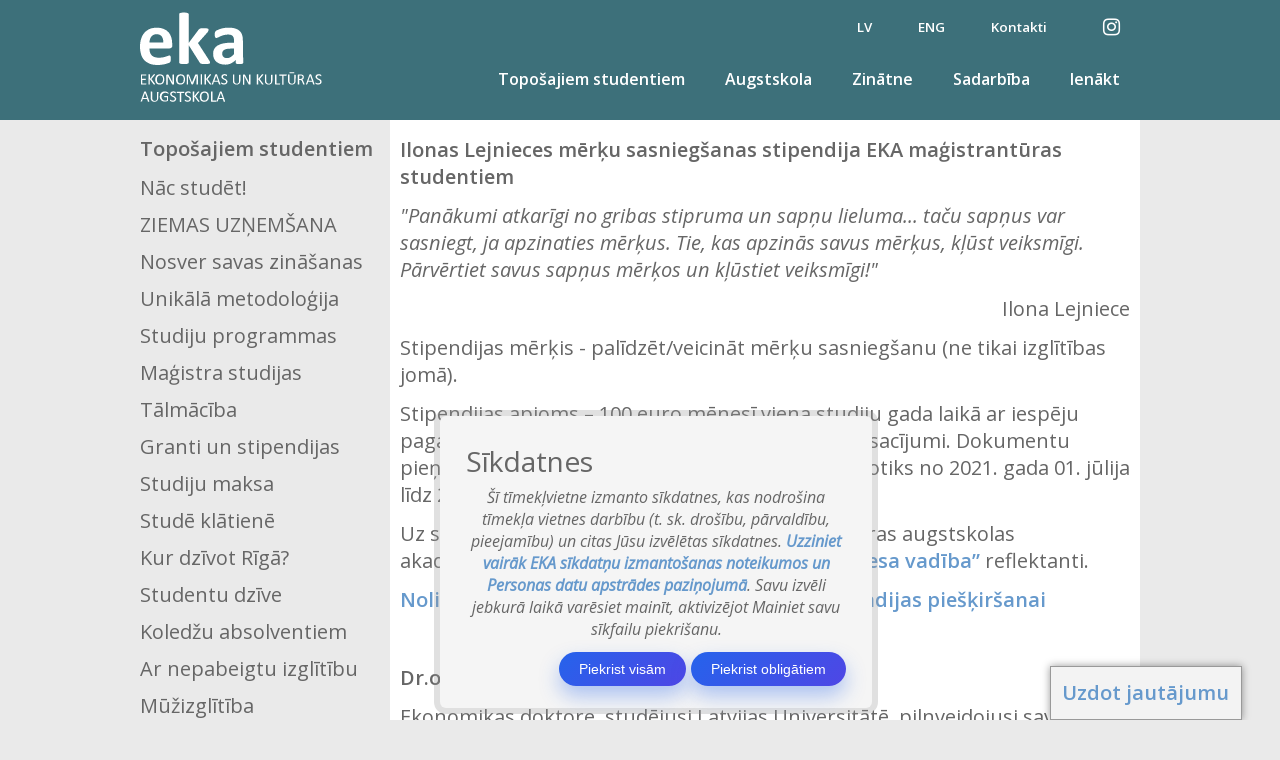

--- FILE ---
content_type: text/html; charset=UTF-8
request_url: https://www.augstskola.lv/?parent=878&lng=lva
body_size: 10685
content:
<!DOCTYPE HTML>
<HTML  lang="lv">
    <head>

    <title> - Ekonomikas un Kultūras augstskola</title>
  <meta content="text/html; charset=UTF-8" http-equiv="content-type">
  <link rel="icon" type="image/vnd.microsoft.icon"  href="favicon.ico">
  <link rel="shortcut icon" type="image/x-icon" href="//augstskola.lv/favicon.ico">
  <meta name="viewport" content="width=device-width, initial-scale=1.0">
  <meta http-equiv='Pragma' content='no-cache'>
  <meta http-equiv='Expires' content='-1'>
  <meta http-equiv="distribution" content="global">
  <meta name="description" content="Ekonomikas un kultūras augstskolas studenti ir izvēlējušies dinamisku, radošu un interesantu dzīves stilu, jo tāda ir EKA! Ekonomikas un kultūras augstskolas nosaukumā apvienotas divas sfēras — sociālā (ekonomika) un humanitārā (kultūra), kas sākotnēji šķiet pretējas, bet patiesībā ir savstarpēji saistītas un veido mūsu sabiedrības attīstības pamatu. Tāpēc par EKA logo ir izvēlēta stilizēta Mebiusa lenta, kurā atspoguļotas divas virsmas, kas, savstarpēji savienojoties, pāriet bezgalībā. Tā arī EKA Tev piedāvā bezgalīgi daudz dažādu iespēju – izglītojoties un pilnveidojoties, Tev iespējams sasniegt savus karjeras un dzīves mērķus.">
  <meta name="keywords" content="Ekonomikas un kultūras augstskola Augstākā izglītība Sabiedriskās attiecības Augstaka Izglitiba Augstāka Izglītība Latvija Izglitība Rīga Budžeta vieta Budžets Pirmā līmeņa profesionālās augstākās izglītības studiju programmas Starptautiskie tirdzniecības darījumi un loģistika Radošais mārketings un pārdošanas vadība Izklaides un atpūtas industrijas vadība Akadēmiskā bakalaura studiju programma Vadības zinības Profesionālā bakalaura studiju programmas Starptautiskās komercdarbības tiesības Informācijas tehnoloģijas Inovatīvā ekonomika un uzņēmējdarbība Grāmatvedība un audits Tulkošana Interjera dizains Kultūras vadība Maģistra studiju programmas Biznesa vadība Valsts pārvalde Kultūras diplomātija un starptautiskais menedžments Informācijas diena Bezmaksas sagatavošanas kursi Lietiska spēle Dokumentu pieņemšana">
  <meta name="document-state" content="dynamic">
  <meta name="revizit-after" content="15 days">
  <meta name="robots" content="index, follow">
  <script type="text/javascript" src="js/jquery.min.js"></script>
  <script type="text/javascript" src="js/jquery.cookie.js"></script>
  <!-- плавающее левое меню -->
  <script src="js/stop_scroll.js?ver=2" type="text/javascript"></script>
  <!-- показ меню и логина -->
  <script src="js/show_menu_v31.js" type="text/javascript"></script>
  <link rel="stylesheet" type="text/css" href="css/font-awesome/css/font-awesome.min.css">
  <link rel="stylesheet" type="text/css" href="css/style.css?ver=31">
    <link rel="stylesheet" type="text/css" href="css/style_form.css?ver=09">
  <link rel="stylesheet" type="text/css" href="css/eventCalendar.css?ver=6">
  <!-- раскрывающийся блок -->
  <script>
    var txtmore = "vairāk", txtless = "mazāk";
  </script>
  <script type="text/javascript" src="app/accordion/accordion.js"></script>
  <link rel="stylesheet" type="text/css" href="app/accordion/accordion.css?ver=3" />
  <!-- задать вопрос -->
  <script src="js/send_question.js" type="text/javascript"></script>
  <!-- highslide -->
  <script type="text/javascript" src="app/highslide/highslide.js"></script>
  <link rel="stylesheet" type="text/css" href="app/highslide/highslide.css" />
  <script type="text/javascript">
    hs.wrapperClassName = 'draggable-header no-footer';     // wide-border
  </script>
  <!-- всплывающее модальное окно -->
  <script src="app/arcticmodal/jquery.arcticmodal-0.3.min.js"></script>
  <link rel="stylesheet" href="app/arcticmodal/jquery.arcticmodal-0.3.css">
</head>

<body>
<!-- Google Tag Manager (noscript) -->
<noscript><iframe src="https://www.googletagmanager.com/ns.html?id=GTM-T984RRMG"
height="0" width="0" style="display:none;visibility:hidden"></iframe></noscript>
<!-- End Google Tag Manager (noscript) -->
<!-- Facebook Pixel Code (noscript) -->
<noscript><img height="1" width="1" style="display:none"
  src="https://www.facebook.com/tr?id=397118390892932&ev=PageView&noscript=1" />
</noscript>
<!-- End Facebook Pixel Code (noscript) -->

    <!-- окно логина -->
    <!-- окно логина -->
    <div id="boxes" class="g-hidden">
      <div id="dialog" class="window popUpWindows">
      	<div id="loginContent">
      		<form method="post" action="?lng=lva">
      		<input type="hidden" name="action" value="login">
      		<input type="hidden" name="parent" value="5" id="lParent">
      		<p>Lietotājvārds (e-mail)</p>
      		<input class="loginInput inputR clm10-9" type="text" name="pid4" maxlength="50" autocomplete="off"><br />
          <p>Parole (Jūsu līguma Nr.)</p>
          <input class="loginInput inputR clm10-9" type="password" name="pid3" maxlength="50" autocomplete="off"><br />
          <div class="login_button">
            <button type="submit" class="loginSubmit2" onclick="$.arcticmodal('close')"><i class="fa fa-sign-in fa-3x"></i></button>
            <a class="closemodal arcticmodal-close" href="#" ><i class="fa fa-times fa-2x login_error" aria-hidden="true"></i></a>
                      </div>
          </form>
      	</div>
      </div>
    </div>
    <div class="block_100 block_header_below"  id="menu_below">
      <div class="block_center">
        <img src="img/top_back.png" class="top_back1" alt="">
        <!-- <img src="img/top_back2.png" class="top_back2" alt=""> -->
      </div>
    </div>

    <div class="block_100 block_header">

<!-- ### отключил, поиск (ниже еще на строке 100)  -->
<!-- <div class="src_goog2"><div class="gcse-search"></div></div> -->

      <div class="block_center">


        <div class="block_logo">
            <a href="?lng=lva" title="EKA"><img src="img/eka_logo_lva.svg" class="" alt=""></a>
        </div>
        <div class="block_menu_small_btn">
            <a href="#small_menu" title="" class="block_menu_small_btn_a" onclick="show3('menu_small_hide')"><i class="fa fa-bars"></i></a>

        <nav class="block_menu_small_items_all" id="menu_small_hide">
            <ul class="block_menu_small_items_main" id="menu_small_ul">
                <li><a href="#m6" title="" onclick="show_sub_menu_small('6')">Topo&scaron;ajiem studentiem<i id="arr6" class="fa fa-chevron-right block_menu_small_arrow"></i></a>
                    <div style="clear:both;"></div>
                     <ul class="block_menu_small_items" id="m6">
                        <li><a href="?parent=1448&lng=lva&mob=1" title="">Nāc studēt!</a></li>
<li><a href="?parent=640&lng=lva&mob=1" title="">ZIEMAS UZŅEM&Scaron;ANA</a></li>
<li><a href="?parent=1325&lng=lva&mob=1" title="">Nosver savas zinā&scaron;anas</a></li>
<li><a href="?parent=1691&lng=lva&mob=1" title="">Unikālā metodoloģija</a></li>
<li><a href="?parent=757&lng=lva&mob=1" title="">Studiju programmas</a></li>
<li><a href="?parent=1689&lng=lva&mob=1" title="">Maģistra studijas</a></li>
<li><a href="?parent=62&lng=lva&mob=1" title="">Tālmācība</a></li>
<li><a href="?parent=447&lng=lva&mob=1" title="">Granti un stipendijas</a></li>
<li><a href="?parent=32&lng=lva&mob=1" title="">Studiju maksa</a></li>
<li><a href="?parent=920&lng=lva&mob=1" title="">Studē klātienē</a></li>
<li><a href="?parent=34&lng=lva&mob=1" title="">Kur dzīvot Rīgā?</a></li>
<li><a href="?parent=113&lng=lva&mob=1" title="">Studentu dzīve</a></li>
<li><a href="?parent=60&lng=lva&mob=1" title="">Koledžu absolventiem</a></li>
<li><a href="?parent=59&lng=lva&mob=1" title="">Ar nepabeigtu izglītību</a></li>
<li><a href="?parent=463&lng=lva&mob=1" title="">Mūžizglītība</a></li>
<li><a href="?parent=974&lng=lva&mob=1" title="">Mācies ar ESF atbalstu</a></li>
                    </ul>
                </li>
                <li><a href="#m7" title="" onclick="show_sub_menu_small('7')">Augstskola<i id="arr7" class="fa fa-chevron-right block_menu_small_arrow"></i></a>
                    <div style="clear:both;"></div>
                     <ul class="block_menu_small_items" id="m7">
                        <li><a href="?parent=30&lng=lva&mob=1" title="">Par augstskolu</a></li>
<li><a href="?parent=1173&lng=lva&mob=1" title="">Dokumenti</a></li>
<li><a href="?parent=26&lng=lva&mob=1" title="">Bibliotēka</a></li>
<li><a href="?parent=850&lng=lva&mob=1" title="">Studentu pa&scaron;pārvalde</a></li>
<li><a href="?parent=994&lng=lva&mob=1" title="">Absolventu sasniegumi</a></li>
<li><a href="?parent=686&lng=lva&mob=1" title="">ERASMUS+</a></li>
<li><a href="?parent=587&lng=lva&mob=1" title="">Biznesa Inkubators</a></li>
<li><a href="?parent=1043&lng=lva&mob=1" title="">Spēļu un VR izstrāde</a></li>
<li><a href="?parent=1397&lng=lva&mob=1" title="">Kamerkoris FORTIUS</a></li>
<li><a href="?parent=446&lng=lva&mob=1" title="">Ar LIAA atbalstu</a></li>
<li><a href="?parent=1688&lng=lva&mob=1" title="">Identitāte</a></li>
<li><a href="?parent=786&lng=lva&mob=1" title="">Personas datu apstrāde</a></li>
<li><a href="?parent=1116&lng=lva&mob=1" title="">Iepirkumi</a></li>
                    </ul>
                </li>
                <li><a href="#m8" title="" onclick="show_sub_menu_small('8')">Zinātne<i id="arr8" class="fa fa-chevron-right block_menu_small_arrow"></i></a>
                    <div style="clear:both;"></div>
                     <ul class="block_menu_small_items" id="m8">
                        <li><a href="?parent=1656&lng=lva&mob=1" title="">Pētniecības vīzija un misija</a></li>
<li><a href="?parent=621&lng=lva&mob=1" title="">Dokumenti</a></li>
<li><a href="?parent=1223&lng=lva&mob=1" title="">Zinātniskā Padome</a></li>
<li><a href="?parent=1659&lng=lva&mob=1" title="">Zinātnes departaments</a></li>
<li><a href="?parent=1265&lng=lva&mob=1" title="">Pētījumu virzieni</a></li>
<li><a href="?parent=1657&lng=lva&mob=1" title="">Pētniecības laboratorija</a></li>
<li><a href="?parent=829&lng=lva&mob=1" title="">EKA izdevniecība</a></li>
<li><a href="?parent=1565&lng=lva&mob=1" title="">EKA rakstu repozitorijs</a></li>
<li><a href="?parent=1642&lng=lva&mob=1" title="">EKA pētniecisko datu repozitorijs</a></li>
<li><a href="?parent=1645&lng=lva&mob=1" title="">Pētniecības datu pārvaldība</a></li>
<li><a href="?parent=1562&lng=lva&mob=1" title="">Pētnieka rokasgrāmata</a></li>
<li><a href="?parent=990&lng=lva&mob=1" title="">Zinātnes klubs</a></li>
<li><a href="?parent=1662&lng=lva&mob=1" title="">Sadarbība zinātnē</a></li>
<li><a href="?parent=1663&lng=lva&mob=1" title="">Konferences</a></li>
<li><a href="?parent=1611&lng=lva&mob=1" title="">The Collaborative Library</a></li>
<li><a href="?parent=828&lng=lva&mob=1" title="">EURAXESS</a></li>
<li><a href="?parent=1612&lng=lva&mob=1" title="">Jaunumi</a></li>
                    </ul>
                </li>
                <li><a href="#m9" title="" onclick="show_sub_menu_small('9')">Sadarbība<i id="arr9" class="fa fa-chevron-right block_menu_small_arrow"></i></a>
                    <div style="clear:both;"></div>
                    <ul class="block_menu_small_items" id="m9">
                        <li><a href="?parent=1487&lng=lva&mob=1" title="">Dokumenti</a></li>
<li><a href="?parent=1488&lng=lva&mob=1" title="">Sadarbības partneri</a></li>
<li><a href="?parent=1489&lng=lva&mob=1" title="">Projekti</a></li>
<li><a href="?parent=1490&lng=lva&mob=1" title="">Starptautiskā sadarbība</a></li>
<li><a href="?parent=1491&lng=lva&mob=1" title="">Sadarbība zinātnē</a></li>
<li><a href="?parent=1492&lng=lva&mob=1" title="">Sadarbība studiju procesā</a></li>
<li><a href="?parent=1493&lng=lva&mob=1" title="">Sadarbība zinā&scaron;anu pārnesē</a></li>
                       <!-- <li><a href="?parent=4&archive=1" title="">Arhīvs</a></li> -->
                    </ul>
                </li>
                <li><a href="#" onclick="$('#dialog').arcticmodal()">Ienākt<i id="arr5" class="fa fa-chevron-right block_menu_small_arrow"></i></a>
                    <div style="clear:both;"></div>
                     <ul class="block_menu_small_items" id="m5">
                                            </ul>
                </li>
            </ul>
            <div style="clear:both;"></div>
        </nav>        </div>
        <div class="block_header_right">
          <div class="block_right block_social">
<!-- Социальные сети -->

    <!-- <div><a href="http://www.youtube.com/user/ekasptv" target="_blank" title="" class=""><i class="fa fa-youtube-play"></i></a></div> -->
<div><a href="//www.instagram.com/eka_augstskola/" target="_blank" title="" class=""><i class="fa fa-instagram " aria-hidden="true"></i></a></div>    <!-- <a href="http://twitter.com/eka_lv" title="" class="" onMouseOver="MM_swapImage('soc_tw','','img/soc_tw_2.png',1);" onMouseOut="MM_swapImgRestore();"><img name="soc_tw" src="img/soc_tw_1.png" alt=""></a> -->
    <!--  <div><a href="http://www.draugiem.lv/eka1/" target="_blank" title="" class=""><img name="soc_dr" src="img/soc_dr.svg" alt=""></a></div> -->
          </div>

<!-- ### отключил, поиск (ниже еще на строке 100)  -->

          <div class="block_right block_lang">

<a href="?lng=lva" title="Latviešu valodā" class="">LV</a><a href="?lng=eng" title="English language" class="">ENG</a><a href="?parent=31&lng=lva" title="" class="">Kontakti</a>              <div style="clear:both;"></div>
          </div>

          <nav class="block_menu_top">
            <div class="block_right">
                <a href="#" onclick="$('#dialog').arcticmodal()">Ienākt</a>
                <div class="block_menu_items margin-left_null">
                    <ul>
                                            </ul>
                </div>
            </div>
            <div class="block_right">
                <a href="?parent=9&lng=lva">Sadarbība</a>
                <div class="block_menu_items margin-left_null">
                    <ul>
                        <li><a href="?parent=1487&lng=lva" title="">Dokumenti</a></li>
<li><a href="?parent=1488&lng=lva" title="">Sadarbības partneri</a></li>
<li><a href="?parent=1489&lng=lva" title="">Projekti</a></li>
<li><a href="?parent=1490&lng=lva" title="">Starptautiskā sadarbība</a></li>
<li><a href="?parent=1491&lng=lva" title="">Sadarbība zinātnē</a></li>
<li><a href="?parent=1492&lng=lva" title="">Sadarbība studiju procesā</a></li>
<li><a href="?parent=1493&lng=lva" title="">Sadarbība zinā&scaron;anu pārnesē</a></li>
                      <!--  <li><a href="?parent=4&archive=1" title="">Arhīvs</a></li> -->
                    </ul>
                </div>
            </div>
            <div class="block_right">
                <a href="?parent=8&lng=lva">Zinātne</a>
                <div class="block_menu_items margin-left_null">
                    <ul>
                        <li><a href="?parent=1656&lng=lva" title="">Pētniecības vīzija un misija</a></li>
<li><a href="?parent=621&lng=lva" title="">Dokumenti</a></li>
<li><a href="?parent=1223&lng=lva" title="">Zinātniskā Padome</a></li>
<li><a href="?parent=1659&lng=lva" title="">Zinātnes departaments</a></li>
<li><a href="?parent=1265&lng=lva" title="">Pētījumu virzieni</a></li>
<li><a href="?parent=1657&lng=lva" title="">Pētniecības laboratorija</a></li>
<li><a href="?parent=829&lng=lva" title="">EKA izdevniecība</a></li>
<li><a href="?parent=1565&lng=lva" title="">EKA rakstu repozitorijs</a></li>
<li><a href="?parent=1642&lng=lva" title="">EKA pētniecisko datu repozitorijs</a></li>
<li><a href="?parent=1645&lng=lva" title="">Pētniecības datu pārvaldība</a></li>
<li><a href="?parent=1562&lng=lva" title="">Pētnieka rokasgrāmata</a></li>
<li><a href="?parent=990&lng=lva" title="">Zinātnes klubs</a></li>
<li><a href="?parent=1662&lng=lva" title="">Sadarbība zinātnē</a></li>
<li><a href="?parent=1663&lng=lva" title="">Konferences</a></li>
<li><a href="?parent=1611&lng=lva" title="">The Collaborative Library</a></li>
<li><a href="?parent=828&lng=lva" title="">EURAXESS</a></li>
<li><a href="?parent=1612&lng=lva" title="">Jaunumi</a></li>
                    </ul>
                </div>
            </div>
            <div class="block_right">
                <a href="?parent=7&lng=lva">Augstskola</a>
                <div class="block_menu_items margin-left_null">
                    <ul>
                        <li><a href="?parent=30&lng=lva" title="">Par augstskolu</a></li>
<li><a href="?parent=1173&lng=lva" title="">Dokumenti</a></li>
<li><a href="?parent=26&lng=lva" title="">Bibliotēka</a></li>
<li><a href="?parent=850&lng=lva" title="">Studentu pa&scaron;pārvalde</a></li>
<li><a href="?parent=994&lng=lva" title="">Absolventu sasniegumi</a></li>
<li><a href="?parent=686&lng=lva" title="">ERASMUS+</a></li>
<li><a href="?parent=587&lng=lva" title="">Biznesa Inkubators</a></li>
<li><a href="?parent=1043&lng=lva" title="">Spēļu un VR izstrāde</a></li>
<li><a href="?parent=1397&lng=lva" title="">Kamerkoris FORTIUS</a></li>
<li><a href="?parent=446&lng=lva" title="">Ar LIAA atbalstu</a></li>
<li><a href="?parent=1688&lng=lva" title="">Identitāte</a></li>
<li><a href="?parent=786&lng=lva" title="">Personas datu apstrāde</a></li>
<li><a href="?parent=1116&lng=lva" title="">Iepirkumi</a></li>
                    </ul>
                </div>
            </div>
            <div class="block_right">
                <a href="?parent=6&lng=lva">Topo&scaron;ajiem studentiem</a>
                <div class="block_menu_items margin-left_null">
                    <ul>
                        <li><a href="?parent=1448&lng=lva" title="">Nāc studēt!</a></li>
<li><a href="?parent=640&lng=lva" title="">ZIEMAS UZŅEM&Scaron;ANA</a></li>
<li><a href="?parent=1325&lng=lva" title="">Nosver savas zinā&scaron;anas</a></li>
<li><a href="?parent=1691&lng=lva" title="">Unikālā metodoloģija</a></li>
<li><a href="?parent=757&lng=lva" title="">Studiju programmas</a></li>
<li><a href="?parent=1689&lng=lva" title="">Maģistra studijas</a></li>
<li><a href="?parent=62&lng=lva" title="">Tālmācība</a></li>
<li><a href="?parent=447&lng=lva" title="">Granti un stipendijas</a></li>
<li><a href="?parent=32&lng=lva" title="">Studiju maksa</a></li>
<li><a href="?parent=920&lng=lva" title="">Studē klātienē</a></li>
<li><a href="?parent=34&lng=lva" title="">Kur dzīvot Rīgā?</a></li>
<li><a href="?parent=113&lng=lva" title="">Studentu dzīve</a></li>
<li><a href="?parent=60&lng=lva" title="">Koledžu absolventiem</a></li>
<li><a href="?parent=59&lng=lva" title="">Ar nepabeigtu izglītību</a></li>
<li><a href="?parent=463&lng=lva" title="">Mūžizglītība</a></li>
<li><a href="?parent=974&lng=lva" title="">Mācies ar ESF atbalstu</a></li>
                    </ul>
                </div>
            </div>
            <div style="clear:both;"></div>
          </nav>        </div>

      <!--   <div style="clear:both;"></div>  -->
      <!--  <img src="img/top_back.png" class="" alt="">  -->
      </div>
    </div>
<!--
    <div class="block_100 block_top_baner">
      <div class="block_center">
        <img src="banner/banner_top_1_lva.jpg" class="" alt="">
      </div>
    </div>
-->
    <div class="block_100">
        <div class="block_center">
            <div class="block_menu_left link_menu"  id="top_nav">
            <aside>
                <h2>Topo&scaron;ajiem studentiem
</h2>
                    <ul>
                        <li><a href="?parent=1448&lng=lva" title="">Nāc studēt!</a></li>
<li><a href="?parent=640&lng=lva" title="">ZIEMAS UZŅEM&Scaron;ANA</a></li>
<li><a href="?parent=1325&lng=lva" title="">Nosver savas zinā&scaron;anas</a></li>
<li><a href="?parent=1691&lng=lva" title="">Unikālā metodoloģija</a></li>
<li><a href="?parent=757&lng=lva" title="">Studiju programmas</a></li>
<li><a href="?parent=1689&lng=lva" title="">Maģistra studijas</a></li>
<li><a href="?parent=62&lng=lva" title="">Tālmācība</a></li>
<li><a href="?parent=447&lng=lva" title="">Granti un stipendijas</a></li>
<li><a href="?parent=32&lng=lva" title="">Studiju maksa</a></li>
<li><a href="?parent=920&lng=lva" title="">Studē klātienē</a></li>
<li><a href="?parent=34&lng=lva" title="">Kur dzīvot Rīgā?</a></li>
<li><a href="?parent=113&lng=lva" title="">Studentu dzīve</a></li>
<li><a href="?parent=60&lng=lva" title="">Koledžu absolventiem</a></li>
<li><a href="?parent=59&lng=lva" title="">Ar nepabeigtu izglītību</a></li>
<li><a href="?parent=463&lng=lva" title="">Mūžizglītība</a></li>
<li><a href="?parent=974&lng=lva" title="">Mācies ar ESF atbalstu</a></li>
                    </ul>
            </aside>            </div>
          <div class="block_content">
            <main id="main1">
                <div id="contentCentr">
                <!-- оснавная часть -->

<div id="878" class="main-block-content"><div class="contents"><p><strong>Ilonas Lejnieces mērķu sasnieg&scaron;anas stipendija EKA maģistrantūras studentiem</strong></p>
<p><em>"Panākumi atkarīgi no gribas stipruma un sapņu lieluma... taču sapņus var sasniegt, ja apzinaties mērķus. Tie, kas apzinās savus mērķus, kļūst veiksmīgi. Pārvērtiet savus sapņus mērķos un kļūstiet veiksmīgi!"</em></p>
<p style="text-align: right;">Ilona Lejniece</p>
<p>Stipendijas mērķis - palīdzēt/veicināt mērķu sasnieg&scaron;anu (ne tikai izglītības jomā).</p>
<p>Stipendijas apjoms &ndash; 100 euro mēnesī viena studiju gada laikā ar iespēju pagarināt, ja tiek pildīti visi <a href="upload/EKAF_EKA_Nolikums_Lejniece_stipendija_2019_majas_lapai.pdf" target="_blank">nolikumā</a> noteiktie nosacījumi. Dokumentu pieņem&scaron;ana konkursam uz granta studiju vietu notiks no 2021. gada 01. jūlija līdz 2021. gada 08. augustam..</p>
<p>Uz stipendiju var pretendēt Ekonomikas un kultūras augstskolas akadēmiskās maģistra studiju programmas <a href="index.php?parent=80" target="_blank">&ldquo;Biznesa vadība&rdquo;</a> reflektanti.</p>
<p><a href="upload/EKAF_EKA_Nolikums_Lejniece_stipendija_2019_majas_lapai.pdf" target="_blank"><strong>Nolikums I. Lejnieces mērķu sasnieg&scaron;anas stipendijas pie&scaron;ķir&scaron;anai</strong></a></p>
<p>&nbsp;</p>
<p><strong>Dr.oec. Ilona Lejniece</strong></p>
<p>Ekonomikas doktore, studējusi Latvijas Universitātē, pilnveidojusi savu akadēmisko un profesionālo redzējumu dažādās mācību iestādēs un darba vietās. &Scaron;obrīd Ekonomikas un kultūras augstskolas docente un Satversmes sapulces locekle.</p>
<p>Publicējusi viedokļus un pētījumus zinātniskajos izdevumos un medijos latvie&scaron;u, krievu un angļu valodās, referējusi starptautiskajās zinātniskajās konferencēs Latvijā, Lietuvā, Krievijā, Zviedrijā un Čehijā.</p>
<p>Apguvusi profesionālo pieredzi finan&scaron;u institūcijās, būvniecības uzņēmumos, Latvijas Republikas Saeimā. Nodibinājusi savu konsultāciju uzņēmumu SIA &ldquo;S.O.i.L. Development&rdquo;.</p>
<p><br />Mecenāta mērķi:</p>
<ul>
<li>dalīties pieredzē, zinā&scaron;anās.</li>
<li>atstāt palieko&scaron;as pēdas izglītības sistēmā.</li>
<li>izdarīt labu darbu.<br /><br /></li>
</ul>
<div class="accordion">
<div class="acc-title" style="text-align: left;">
<p style="text-align: justify;"><strong>Prasības stipendijas pretendentam</strong></p>
</div>
<div class="acc-content">
<ul>
<li>Piesakoties stipendijai jāizvirza mērķi, jāsastāda darbības plāns, kā &scaron;ie mērķi tiks sasniegti, to visu ietērpjot izteiksmīgā un aizraujo&scaron;ā stāstā.</li>
<li>Reizi pusgadā jāsniedz interaktīva atskaite par sasniegtajiem/nesasniegtajiem mērķiem un plānotajām nākamajām darbībām.</li>
<li>Būs jārūpējas, lai katrā studiju priek&scaron;metā atzīme <strong>nebūtu zemāka par 7</strong>.</li>
<li>Būs jāiesaistās mecenāta zinātniskajā darbā, projektos.</li>
<li>Finan&scaron;u atskaites par stipendijas izlietojumu nebūs jāiesniedz.</li>
</ul>
<p><strong><a href="upload/EKAF_EKA_Nolikums_Lejniece_stipendija_2019_majas_lapai.pdf" target="_blank">Nolikums I. Lejnieces mērķu sasnieg&scaron;anas stipendijas pie&scaron;ķir&scaron;anai</a></strong></p>
</div>
</div>
<div class="accordion">
<div class="acc-title">
<p style="text-align: justify;"><strong>Pieteik&scaron;anās kārtība</strong></p>
</div>
<div class="acc-content">
<p>Dokumentu pieņem&scaron;ana konkursam uz granta studiju vietu notiks no 2021. gada 01. jūlija līdz 2021. gada 08. augustam (ieskaitot), iesniedzot EKA Uzņem&scaron;anas komisijai:</p>
<ul>
<li style="text-align: justify;">EKA uzņem&scaron;anas noteikumos noteiktus dokumentus (atrodami EKA tīmekļa vietnē - <a href="index.php?parent=23&amp;lng=lva" target="_blank">www.augstskola.lv</a>, kā arī pie EKA Uzņem&scaron;anas komisijas &ndash; SIC ofiss, Lomonosva ielā 1/5, Rīgā);</li>
<li style="text-align: justify;">motivācijas vēstuli, ņemot vērā <a href="upload/EKAF_EKA_Nolikums_Lejniece_stipendija_2019_majas_lapai.pdf" target="_blank">Nolikuma</a> 5.1. punktā noteikto;</li>
<li style="text-align: left;">motivācijas vēstule, kurā a) ietverta informācija par pretendenta dzīves mērķiem un plāniem, b) norādīti iemesli, kādēļ pretendents vēlas studēt izvēlētājā programmā un ko plāno iegūt no studijām ЕКА, c) aprakstītas pretendenta prasmes, spējas un talanti, kuri varētu dot ieguldījumu augstskolas attīstībā;</li>
<li style="text-align: justify;">papildu noteiktajam, pretendents var iesniegt arī citus dokumentus, kas pēc pretendenta ieskata, var palīdzēt izvērtēt viņa atbilstību stipendijas saņem&scaron;anai.<br /><br /></li>
</ul>
</div>
</div>
<div class="accordion">
<div class="acc-title">
<p style="text-align: justify;"><strong>Stipendiātes pateicība</strong></p>
</div>
<div class="acc-content">
<p>Piesakoties Ilonas Lejnieces mērķu sasnieg&scaron;anas stipendijai, es rakstīju, ka stipendija man pavērtu pla&scaron;ākas iespējas iegūt jaunas zinā&scaron;anas un darboties akadēmiskā vidē, kā arī veikt zinātniski pētnieciska rakstura darbus gan Latvijā, gan starptautiskā mērogā. Un tā tas ir noticis.</p>
<p>Es ieguvu finansiālu atbalstu, kas viennozīmīgi samazināja ar studijām saistītās izmaksas un deva iespēju studēt ar pilnu atdevi. Tāpat stipendijas saņem&scaron;ana deva man vairāk atbildības sajūtas, jo pastāv nosacījumi, kas jāizpilda. Man nebija sajūtas, ka varētu paslinkot vai nokavēt dažas lekcijas, jo zinu, ka man ir uzlikta latiņa, man ir atbildība pret cilvēkiem, kas man ir uzticēju&scaron;ies, man ir motivācija turēt sevi līmenī.</p>
<p>Taču tas nav vienīgais, ko esmu ieguvusi. Stipendija pavēra iespēju satikt fantastiskus cilvēkus, kas mani iedvesmoja un palīdzēja nonākt zinātnē. Jūtos pagodināta, ka man tika dota iespēja piedalīties starptautiskā konferencē etECH2020! Būt blakām dalībniekiem no ASV, Vācijas, Krievijas, Lietuvas, Polijas, Dienvidāfrikas un vēl daudzām valstīm, prezentēt sava pētījuma rezultātus tie&scaron;saistes sesijā &ndash; tas bija vienreizīgs, pacilājo&scaron;ām emocijām pilns piedzīvojums!</p>
<p>Paldies, Ekonomikas un kultūras augstskolas fondam par doto iespēju!</p>
<p>Īpa&scaron;i liels paldies Ilonai Lejniecei par nepārtrauktu atbalstu, motivē&scaron;anu, sadarbību un dalī&scaron;anos pieredzē!</p>
<p><br />Ar cieņu,<br />Dace Krūmiņa</p>
</div>
</div>
<div class="bn_brush bn_brush_2 bn_brush_2_cyan">
<h3><a title="" href="?parent=23&amp;lng=lva">UZŅEM&Scaron;ANA</a></h3>
</div>
<p style="text-align: justify;">&nbsp;</p>
<p style="text-align: justify;">Uz tik&scaron;anos!<br />Tava EKA</p></div></div>                <!-- END оснавная часть -->
                </div>
            </main>
          </div>
          <div class="block_content_short">
          <!-- календарь событий в низу топика -->

<!-- EventCalendarBlock -->

<div class="block_content_short_in_arhiv bottom_event"><a href="?parent=10004&lng=lva" title="">Atvērt kalendāru</a></div>

    <!-- EventCalendarBlock end -->
          <!-- END календарь событий в низу топика -->
          <!-- новости в низу топика -->

<div class="block_content_short_in_3">
<div class="block_content_short_in" onclick="document.location.href = '?parent=1782&lng=lva';">
<div id="titleImg"><img class="" name="" src="banner/1782_lva.jpg" alt=""></div><div class="contents"><p><strong>APGŪSTAM LNB RESURSUS</strong></p><p id="dateformat">15.01.2026.</p><p>Janvāra sesijas laikā, EKA Kultūras vadības neklātienes studenti kursa &ldquo;Kultūras politika&rdquo; noslēgumā sapulcējās Latvijas Nacionālajā bibliotēkā, lai iepazītu tās dažādās funkcijas un pakalpojumus,...</p></div></div>
<div class="block_content_short_in" onclick="document.location.href = '?parent=1781&lng=lva';">
<div id="titleImg"><img class="" name="" src="banner/1781_lva.jpg" alt=""></div><div class="contents"><p><strong>ZĪMOLA DIZAINA DARBNĪCA</strong></p><p id="dateformat">08.01.2026.</p><p>2., 3., 4. un 13.&nbsp;decembrī maģistra studiju programmas &ldquo;Zīmola dizains&rdquo; studentiem norisinājās online darbnīca ar pasaulē zināmu dizaineri Solveigu Engeli.. 
Solveiga rada neaizmirstamus...</p></div></div>
<div class="block_content_short_in" onclick="document.location.href = '?parent=1780&lng=lva';">
<div id="titleImg"><img class="" name="" src="banner/1780_lva.jpg" alt=""></div><div class="contents"><p><strong>FOTO DARBNĪCA UN IZSTĀDE</strong></p><p id="dateformat">06.01.2026.</p><p>Studenti aicina uz rado&scaron;o foto darbnīcu un pop&ndash;up izstādi kultūrbārā &ldquo;Masa&rdquo;. 
&Scaron;ī gada 14. janvārī plkst. 18.30 Rīgas sirdī &ndash; galerijā un kultūrbārā &ldquo;Masa&rdquo;...</p></div></div>
</div>
<div class="block_content_short_in_3">
<div class="block_content_short_in" onclick="document.location.href = '?parent=1779&lng=lva';">
<div id="titleImg"><img class="" name="" src="banner/1779_lva.jpg" alt=""></div><div class="contents"><p><strong>GREENENTRE4DEAF </strong></p><p id="dateformat">05.01.2026.</p><p>EKA studiju programmas "Mārketings" studenti veiksmīgi pielietoju&scaron;i iegūtās zinā&scaron;anas, veidojot saturu starptautiska projekta sociālajiem medijiem. Jauno mārketinga speciālistu pārziņā projekta...</p></div></div>
<div class="block_content_short_in" onclick="document.location.href = '?parent=1778&lng=lva';">
<div id="titleImg"><img class="" name="" src="banner/1778_lva.jpg" alt=""></div><div class="contents"><p><strong>"APRITPRASME" 9. EPIZODE</strong></p><p id="dateformat">05.01.2026.</p><p>Apritprasme: Agnese Rakovska &ndash; dzīve ar jēgu, rado&scaron;ums un sociālā uzņēmējdarbība. 
Kā rado&scaron;ums pārtop sociālā ietekmē? Kāpēc izvēlēties sociālo uzņēmējdarbību, nevis klasisku SIA vai...</p></div></div>
<div class="block_content_short_in" onclick="document.location.href = '?parent=1773&lng=lva';">
<div id="titleImg"><img class="" name="" src="banner/1773_lva.jpg" alt=""></div><div class="contents"><p><strong>EKA VIESOJAS GANĀ, ĀFRIKĀ</strong></p><p id="dateformat">12.12.2025.</p><p>No 10. līdz 14. novembrim EKA pārstāves &ndash; Ksenija Miļča, studiju programmu &ldquo;Interjera dizains&rdquo; un &ldquo;Zīmola dizains&rdquo; direktore, un Vita Zariņa, studiju programmu &ldquo;Biznesa...</p></div></div>
</div>
<div class="block_content_short_in_3">
<div class="block_content_short_in" onclick="document.location.href = '?parent=1771&lng=lva';">
<div id="titleImg"><img class="" name="" src="banner/1771_lva.jpg" alt=""></div><div class="contents"><p><strong>LEPOJAMIES AR UZVARU!</strong></p><p id="dateformat">11.12.2025.</p><p>Ekonomikas un Kultūras augstskolas students Ringolds &Scaron;pāks ir izcīnījis 1. vietu 8. Latvijas atklātajā čempionātā zolītē studentiem.. 
29.&nbsp;novembrī Latvijas Universitātes Zinātņu mājā norisinājās...</p></div></div>
<div class="block_content_short_in" onclick="document.location.href = '?parent=1770&lng=lva';">
<div id="titleImg"><img class="" name="" src="banner/1770_lva.jpg" alt=""></div><div class="contents"><p><strong>EKA KAMERKORA KONCERTS</strong></p><p id="dateformat">09.12.2025.</p><p>EKA augstskola aicina uz Kamerkora Fortius koncertu &ldquo;The 7 &lsquo;O&rsquo; Antiphons&rdquo;, kas norisināsies 21. decembrī plkst. 17.00 Rīgas Sv. Marijas Magdalēnas baznīcā!. 
Koncertā skanēs komponista...</p></div></div>
<div class="block_content_short_in" onclick="document.location.href = '?parent=1769&lng=lva';">
<div id="titleImg"><img class="" name="" src="banner/1769_lva.jpg" alt=""></div><div class="contents"><p><strong>EKA VIESOJAS LĪVANOS</strong></p><p id="dateformat">08.12.2025.</p><p>EKA dalās pieredzē par efektīvu komandas vadību Līvānu izglītības profesionāļiem. 
&Scaron;onedēļ Līvānos norisinājās profesionālā pilnveides diena izglītības jomas vadītājiem, kurā piedalījās skolu direktori,...</p></div></div>
</div>
<div class="block_content_short_in_3">
<div class="block_content_short_in" onclick="document.location.href = '?parent=&lng=lva';">
</div>
<div class="block_content_short_in_arhiv"><a href="?parent=4&archive=1" title="">Arhīvs</a></div>
          <!-- END новости в низу топика -->
          </div>
          <div style="clear:both;"></div>
        </div>
    </div>
    <div class="block_100 block_bottom">
      <div class="block_center">

      </div>
    </div>
    <!-- задать вопрос -->
<!-- задать вопрос -->
  <div id="leaves_windows">
      <div id="leaves_windows_header">
        <h1>Uzdot jautājumu</h1>
      </div>
      <div id="leaves_windows_body">
        <form method="post" id="form_quest" action="javascript:void(null);" name="text" onsubmit="send_quest()" enctype="multipart/form-data">
            <p><input class="input_quest" type="text" name="q_name_txt" placeholder="Vārds, uzvārds" value="" ></p>
            <p><input class="input_quest" type="text" name="q_email_txt" placeholder="E-pasta adrese" value="" ></p>
            <p><textarea  class="input_quest_body" type="text" name="q_body_txt" placeholder="Jautājums" value="" ></textarea></p>
            <input type= "hidden" name="q_vuz_txt" value="EKA" >
            <input class="loginSubmit" type="submit" value="Sūtīt">
        </form>
        <div id="results"><h1><span id="ansv_email_send">&nbsp;</span></h1></div>
      </div>
  </div>
    <!-- END задать вопрос -->
    <!-- соглашение о персональных данных -->
    <div id="persDataAgreement">
        <div id="loginContent">
            <h3>Sīkdatnes</h3>
<p class="no_login_help">Šī tīmekļvietne izmanto sīkdatnes, kas nodrošina tīmekļa vietnes darbību (t. sk. drošību, pārvaldību, pieejamību) un citas Jūsu izvēlētas sīkdatnes. <a href="?parent=1474&lng=lva" target="_blank">Uzziniet vairāk EKA sīkdatņu izmantošanas noteikumos un Personas datu apstrādes paziņojumā</a>. Savu izvēli jebkurā laikā varēsiet mainīt, aktivizējot Mainiet savu sīkfailu piekrišanu.</p>
            <div class="login_button form-actions">
                <form method="post" id="form_cookie_agreemen" action="javascript:void(null);" name="text" onsubmit="fnCookieAgreemen()" enctype="multipart/form-data">
                    <input type= "hidden" name="coockie_level_" value="" >
                    <button class="loginSubmit btn-primary" name="all_cookie" value="2" type="submit" onclick="this.form.coockie_level_.value=this.value">Piekrist visām</button>
                    <button class="loginSubmit btn-primary" name="no_cookie" value="1" type="submit" onclick="this.form.coockie_level_.value=this.value">Piekrist obligātiem</button>
                </form>
            </div>
        </div>
    </div>
    <script>
    $(function fnCheckNotice(){
        if($.cookie('noticeOk')=='1' || $.cookie('noticeOk')=='2') {
            $('#persDataAgreement').hide();
            $.ajax({
                type: 'POST',
                url: 'app/fn_cookie_agreement.php',
                data: { coockie_level_: $.cookie('noticeOk')},
                success: function(data) {
                    if(data=='1') {

                    } else {
                        $('#cookie_set').html(data);
                    }
                },
                error:  function(xhr, str){
                        alert('Error: ' + xhr.responseCode);
                }
            });
        } else {
            $('#persDataAgreement').show();
        }
    });
    function fnCookieAgreemen() {
        var msg   = $('#form_cookie_agreemen').serialize();
        $.ajax({
            type: 'POST',
            url: 'app/fn_cookie_agreement.php',
            data: msg,
            dataType: 'text',
            success: function(data) {
                var result_answ=data;
                if(result_answ==1) {
                    $.cookie('noticeOk', '1', {expires: 60, path: '/', secure: true});
                } else {
                    $('#cookie_set').html(data);
                    $.cookie('noticeOk', '2', {expires: 60, path: '/', secure: true});
                }
                $('#persDataAgreement').hide();
            },
            error:  function(xhr, str){
                    alert('Error: ' + xhr.responseCode);
            }
        });
    };
    </script>
<div class="">
    <span id="cookie_set">&nbsp;</span>
</div>
    <!-- END соглашение о персональных данных -->
    <!-- кнопки whatsapp, позвонить, email -->
<div class="messenger">
  <div title="Sazinies ar mums" class="messenger-btn"><img src="img/chat_icon.svg" alt="Sazinies ar mums" /></div>
  <div id="messenger-links" class="messenger-links">
    <a title="Whatsapp" href="https://api.whatsapp.com/send?phone=37120009053&amp;text="><img src="img/whatsapp-icon.svg" alt="Whatsapp" /></a>
    <a title="Tālrunis" href="tel:+37120009053"><img src="img/phone-icon.svg" alt="Tālrunis" /></a>
    <a title="email" href="mailto:sic@eka.edu.lv"><img src="img/email_icon.svg" alt="email" /></a>
    <!--<a title="Viber" href="viber://chat?number=%2B37120009053" target="_blank" rel="nofollow noopener noreferrer"><img src="img/viber-icon.svg" alt="Viber" /></a>-->
    <a href="mailto:"></a>
  </div>
</div>

<script>
/* При клике показываем или скрываем кнопки мессенджеров */
var menuBtn = $('.messenger-btn'),
menu = $('.messenger-links');
menuBtn.on('click', function() {
if ( menu.hasClass('show') ) {
menu.removeClass('show');
} else {
menu.addClass('show');
}
});

/*  Скрыть div при клике в любом месте сайта кроме самого div */
$(document).mouseup(function (e){
var div = $('.messenger');
if (!div.is(e.target)
&& div.has(e.target).length === 0) {
$('.messenger-links').removeClass('show');
}
});
</script>
    <!-- END кнопки whatsapp, позвонить, email -->
</body>
</html>


--- FILE ---
content_type: text/css
request_url: https://www.augstskola.lv/css/eventCalendar.css?ver=6
body_size: 1296
content:
:root {
    --dark-cl: #283A5F;
    --light-cl: #FF3420;
    --grey-cl: #6E6E6E;
}
/* ������� ���������� ��������� � ���� �������� */
.eventBlock2 {
    float: left;
    width: 30.7%;
    background-color: #fff;
    font-size: 12pt;
    padding: 10px 1.3% 10px 1.3%;
    cursor: pointer;
/*
    border-right-width: 1px;
    border-right-color: #CFCFCF;
    border-right-style: solid;
*/
}
/* -- <480 -- */
@media screen and (max-width: 580px) {
.eventBlock2 {
    border-top-width: 1px;
    border-top-color: #CFCFCF;
    border-top-style: solid;
    width: 99%;
}
}
.bottom_event {
   /* margin-top: 20px; */
    border-bottom-width: 1px;
    border-bottom-color: #CFCFCF;
    border-bottom-style: solid;
}
.bottom_event a {
    text-transform: uppercase;
    color: var(--light-cl);
    font-size: 0.8em;
}
.bottom_event a:hover {
    color: var(--dark-cl);
    font-size: 0.8em;
    text-decoration: none;
}

.eventBlock2 .events {
    max-width: 100%;
    overflow: hidden;
}
.eventBlock2 .event {
  /*  height: 175px; */
    text-decoration: unset;
    color: var(--dark-cl);
}
.eventBlock2 .event:hover .dates {
    color: var(--light-cl);
}
.eventBlock2 .event:hover .dates .time {
    color: var(--light-cl);
}
.eventBlock2 .event:hover .dates .time svg path {
    fill: var(--light-cl);
}
.eventBlock2 .event:hover .dates .dateBlock:nth-of-type(2):before {
    background-color: var(--light-cl);
}
.eventBlock2 .event:hover .info h3 {
    color: var(--light-cl);
}
.eventBlock2 .event + .event {
    border-top: 2px solid var(--dark-cl);
    margin-top: 20px;
}
.eventBlock2 .event .dates {
    display: flex;
    align-items: center;
}
.eventBlock2 .event .dates .dateBlock {
    display: flex;
    flex-direction: column;
    align-items: center;
    margin-right: 15px;
    position: relative;
}
.eventBlock2 .event .dates .dateEnd {
    margin-right: 15px;
}
.eventBlock2 .event .dates .dateBlock .date {
    font-size: 1.7em;
}
.eventBlock2 .event .dates .dateBlock .month {
    text-transform: uppercase;
    font-weight: normal;
    font-size: 0.6em;
}
.eventBlock2 .event .dates .time {
    display: flex;
    align-items: center;
    font-size: 0.8em;
    color: var(--grey-cl);
    margin-left: auto;
}
.eventBlock2 .event .dates .time svg {
    margin-right: 7px;
}
.eventBlock2 .event .dates .time div + div:before {
    content: "-";
    margin-left: 5px;
    margin-right: 5px;
}
.eventBlock2 .event .dates .dateBlock:nth-of-type(2):before {
    content: "";
    height: 2px;
    width: 15px;
    background-color: var(--dark-cl);
    position: absolute;
    left: -15px;
    top: 50%;
}

.eventBlock2 .event .info {
    overflow: hidden;
}
.eventBlock2 .event .info h3 {
    margin-top: 15px;
    font-size: 0.8em;
    font-weight: bold;
    margin-bottom: 15px;
    display: -webkit-box;
    -webkit-line-clamp: 2;
    -webkit-box-orient: vertical;
    overflow: hidden;
}
.eventBlock2 .event .info p {
    font-size: 0.7em;
    font-weight: normal;
    display: -webkit-box;
    -webkit-line-clamp: 3;
    -webkit-box-orient: vertical;
    overflow: hidden;
}

/* �������� ��������� */
.eventBlock {
    margin-bottom: 2em;
    width: 18%;
    position: absolute;
    /* right: 50%; */
    /* transform: translateX(calc(500px + 310px)); */
    background-color: white;
    padding: 20px 30px;
    -webkit-box-shadow: 2px 4px 7px 3px rgba(0,0,0,0.44);
    box-shadow: 2px 4px 7px 3px rgba(0,0,0,0.44);
}
.eventBlock.page {
    position: relative;
    right: unset;
    transform: unset;
    width: unset;
    box-shadow: unset;
    padding: 20px 10px;
}
.eventBlock .heading {
    text-transform: uppercase;
    display: flex;
    justify-content: space-between;
    align-items: flex-end;
    width: 100%;
}
.eventBlock .heading h2 {
    font-size: 1.1em;
    color: var(--dark-cl);
    font-weight: bold;
    margin: 0;
}
.eventBlock .bottom {
    margin-top: 20px;
}
.eventBlock .bottom a {
    text-transform: uppercase;
    color: var(--light-cl);
    font-size: 0.8em;
}
.eventBlock .bottom a:hover {
    color: var(--dark-cl);
    font-size: 0.8em;
    text-decoration: none;
}

.eventBlock .events {
    margin-top: 10px;
    display: flex;
    flex-direction: column;
    cursor: pointer;
    max-width: 100%;
    overflow: hidden;
}
.eventBlock .event {
    /* padding: 20px 15px 0 15px; */
    height: 175px;
    display: flex;
    flex-direction: column;
    text-decoration: unset;
    color: var(--dark-cl);
}
.eventBlock .event:hover .dates {
    color: var(--light-cl);
}
.eventBlock .event:hover .dates .time {
    color: var(--light-cl);
}
.eventBlock .event:hover .dates .time svg path {
    fill: var(--light-cl);
}
.eventBlock .event:hover .dates .dateBlock:nth-of-type(2):before {
    background-color: var(--light-cl);
}
.eventBlock .event:hover .info h3 {
    color: var(--light-cl);
}
.eventBlock .event + .event {
    border-top: 2px solid var(--dark-cl);
    margin-top: 20px;
}
.eventBlock.page .event + .event {
    border: none;
    height: 195px;
}
.eventBlock.page .event + .event:before {
    content: "";
    width: 45%;
    height: 2px;
    background-color: var(--dark-cl);
    margin-bottom: 20px;
}
.eventBlock .event .dates {
    display: flex;
    align-items: center;
}
.eventBlock .event .dates .dateBlock {
    display: flex;
    flex-direction: column;
    align-items: center;
    margin-right: 40px;
    position: relative;
}
.eventBlock .event .dates .dateBlock .date {
    font-size: 1.7em;
    /* margin-right: auto; */
}
.eventBlock .event .dates .dateBlock .month {
    text-transform: uppercase;
    font-weight: normal;
    font-size: 0.6em;
}
.eventBlock .event .dates .time {
    display: flex;
    align-items: center;
    font-size: 0.8em;
    color: var(--grey-cl);
    margin-left: auto;
}
.eventBlock .event .dates .time svg {
    margin-right: 7px;
}
.eventBlock .event .dates .time div + div:before {
    content: "-";
    margin-left: 5px;
    margin-right: 5px;
}
.eventBlock .event .dates .dateBlock:nth-of-type(2):before {
    content: "";
    height: 2px;
    width: 20px;
    background-color: var(--dark-cl);
    position: absolute;
    left: -30px;
    top: 50%;
}

.eventBlock .event .info {
    overflow: hidden;
}
.eventBlock .event .info h3 {
    margin-top: 15px;
    font-size: 0.8em;
    font-weight: bold;
    margin-bottom: 15px;
    display: -webkit-box;
    -webkit-line-clamp: 1;
    -webkit-box-orient: vertical;
    overflow: hidden;
}
.eventBlock .event .info p {
    font-size: 0.7em;
    font-weight: normal;
    display: -webkit-box;
    -webkit-line-clamp: 3;
    -webkit-box-orient: vertical;
    overflow: hidden;
}



--- FILE ---
content_type: application/javascript
request_url: https://www.augstskola.lv/js/stop_scroll.js?ver=2
body_size: 315
content:
var h_hght = 0;   // ������ ����� 270
var h_mrg = 130;    // ������ ����� ����� ��� �� �����
var h_mrg_scr = 500;    // ������ ����� ���������� ���������

$(function(){

	var elem = $('#top_nav');
    var elem2 = $('#menu_small_hide');
	var top = $(this).scrollTop();
    var top_s = $(this).scrollTop();
    var top_elem = $(elem2).css("top");
    // var top_elem2 = $(elem2).offset().top-top;
    // var top_elem2 = $(elem2).offset().top

	if(top > h_hght){
	   //	elem.css('top', h_mrg);
	}
    // alert(top_elem2);
    // alert($(elem2).position().top);
    // alert($(this).scrollTop());
    // alert($(elem2).css("top"));

	$(window).scroll(function(){
		top = $(this).scrollTop();
        // top_elem2 = $(elem2).offset().top - top;
        // elem2.css('top', (top_s + (top_s - top)));
		if (top+h_mrg < h_hght) {
			elem.css('top', (h_hght-top));
        } else if (top > h_mrg_scr) {
            elem.css('top', (h_mrg+h_mrg_scr-top));
		} else {
			elem.css('top', h_mrg);
		}
	});

});

--- FILE ---
content_type: image/svg+xml
request_url: https://www.augstskola.lv/img/eka_logo_lva.svg
body_size: 5731
content:
<?xml version="1.0" encoding="utf-8"?>
<!DOCTYPE svg PUBLIC "-//W3C//DTD SVG 1.1//EN" "http://www.w3.org/Graphics/SVG/1.1/DTD/svg11.dtd">
<svg version="1.1" id="Layer_1" xmlns="http://www.w3.org/2000/svg" xmlns:xlink="http://www.w3.org/1999/xlink" x="0px" y="0px"
	 viewBox="-6.2 -2.1 327.4 187.1" enable-background="new -6.2 -2.1 327.4 187.1" xml:space="preserve">
<g>
	<path fill="#FFFFFF" d="M44.2,68.3c0,1.8-0.4,3-1.2,3.9c-0.7,0.9-1.9,1.2-3.2,1.2H8.6c0,2.1,0.2,4.2,0.7,6c0.5,1.8,1.4,3.3,2.5,4.6
		c1.1,1.2,2.6,2.1,4.4,2.8c1.8,0.7,3.9,1.1,6.3,1.1s4.8-0.2,6.7-0.5c1.9-0.4,3.5-0.7,4.9-1.2c1.4-0.4,2.5-0.9,3.5-1.2
		c0.9-0.4,1.6-0.5,2.3-0.5c0.4,0,0.7,0,0.9,0.2c0.2,0.2,0.4,0.4,0.5,0.7c0.2,0.4,0.2,0.9,0.4,1.4c0,0.7,0,1.4,0,2.5
		c0,0.9,0,1.6,0,2.1s-0.2,1.1-0.2,1.6s-0.2,0.7-0.4,1.1c-0.2,0.4-0.4,0.5-0.5,0.9c-0.2,0.4-0.9,0.7-2.1,1.1
		c-1.1,0.5-2.5,0.9-4.2,1.4c-1.8,0.5-3.7,0.9-6,1.2c-2.3,0.4-4.6,0.5-7.1,0.5c-4.6,0-8.5-0.5-12-1.8C6,95.9,3,94.3,0.7,91.9
		c-2.3-2.3-4.1-5.3-5.1-8.8c-1.1-3.5-1.8-7.8-1.8-12.5c0-4.6,0.5-8.6,1.8-12.3c1.2-3.7,2.8-6.7,5.1-9.3C3,46.4,5.6,44.5,9,43
		c3.2-1.4,6.9-1.9,10.9-1.9c4.2,0,7.9,0.7,10.9,1.9c3,1.2,5.5,3,7.6,5.3c1.9,2.3,3.3,4.9,4.2,7.9s1.4,6.3,1.4,10L44.2,68.3
		L44.2,68.3z M30.1,64.2c0.2-4.1-0.7-7.2-2.5-9.5c-1.8-2.3-4.4-3.5-8.1-3.5c-1.8,0-3.3,0.4-4.8,1.1s-2.5,1.6-3.3,2.8
		c-0.9,1.2-1.6,2.5-2.1,4.1c-0.5,1.6-0.7,3.3-0.9,5.1L30.1,64.2L30.1,64.2z"/>
	<path fill="#FFFFFF" d="M103.1,95.4c0,0.4-0.2,0.7-0.4,1.1c-0.2,0.4-0.5,0.5-1.2,0.7c-0.5,0.2-1.2,0.4-2.3,0.4
		c-0.9,0.2-2.3,0.2-3.7,0.2c-1.6,0-2.8,0-3.9-0.2c-1.1,0-1.8-0.2-2.5-0.4c-0.7-0.2-1.1-0.4-1.4-0.7c-0.4-0.4-0.7-0.7-0.9-1.2
		l-17.1-27v27.1c0,0.4-0.2,0.7-0.4,1.1c-0.2,0.4-0.7,0.5-1.2,0.7c-0.5,0.2-1.2,0.4-2.3,0.4c-0.9,0.2-2.1,0.2-3.5,0.2s-2.6,0-3.5-0.2
		c-0.9-0.2-1.6-0.2-2.3-0.4c-0.5-0.2-0.9-0.4-1.2-0.7c-0.2-0.4-0.4-0.7-0.4-1.1V20c0-0.4,0.2-0.7,0.4-1.1c0.2-0.4,0.7-0.5,1.2-0.7
		c0.5-0.2,1.2-0.4,2.3-0.5c0.9-0.2,2.1-0.2,3.5-0.2s2.6,0,3.5,0.2c0.9,0.2,1.6,0.4,2.3,0.5c0.5,0.2,0.9,0.5,1.2,0.7
		c0.2,0.4,0.4,0.7,0.4,1.1v44.9l15.2-20.4c0.4-0.5,0.7-0.9,1.1-1.2c0.4-0.4,0.9-0.5,1.6-0.9c0.7-0.2,1.4-0.4,2.3-0.4
		c0.9-0.2,2.1-0.2,3.5-0.2c1.4,0,2.6,0,3.5,0.2c1.1,0.2,1.8,0.2,2.3,0.4c0.5,0.2,1.1,0.4,1.2,0.7c0.2,0.4,0.4,0.7,0.4,1.1
		c0,0.5-0.2,1.2-0.4,1.8c-0.4,0.7-0.7,1.4-1.2,2.1l-15,16.9l17.3,26.8c0.5,0.7,0.9,1.4,1.1,1.9C102.9,94.5,103.1,95,103.1,95.4z"/>
	<path fill="#FFFFFF" d="M154.7,95.6c0,0.5-0.2,0.9-0.5,1.2s-1.1,0.5-1.8,0.7c-0.9,0.2-2.1,0.2-3.7,0.2c-1.8,0-3,0-3.7-0.2
		c-0.7-0.2-1.4-0.4-1.6-0.7c-0.4-0.4-0.5-0.7-0.5-1.2v-4.1c-2.1,2.3-4.6,4.1-7.2,5.3c-2.6,1.2-5.6,1.9-9,1.9c-2.6,0-5.3-0.4-7.6-1.1
		c-2.3-0.7-4.2-1.8-6-3.2c-1.6-1.4-3-3.2-3.9-5.1c-0.9-2.1-1.4-4.4-1.4-7.2c0-3,0.5-5.6,1.8-7.8s2.8-4.1,5.3-5.5
		c2.3-1.4,5.1-2.5,8.6-3.2c3.5-0.7,7.4-1.1,12-1.1h4.9v-3.2c0-1.6-0.2-3-0.5-4.2s-0.9-2.3-1.6-3c-0.7-0.9-1.8-1.4-3-1.8
		c-1.2-0.4-2.8-0.5-4.6-0.5c-2.5,0-4.6,0.4-6.5,0.9c-1.9,0.5-3.5,1.1-5.1,1.8c-1.4,0.7-2.6,1.2-3.7,1.8c-1.1,0.5-1.8,0.9-2.5,0.9
		c-0.4,0-0.9-0.2-1.1-0.4c-0.4-0.4-0.5-0.7-0.9-1.2c-0.2-0.5-0.4-1.1-0.5-1.8c-0.2-0.7-0.2-1.6-0.2-2.5c0-1.2,0.2-2.1,0.4-2.8
		c0.2-0.7,0.5-1.2,1.1-1.9s1.4-1.2,2.8-1.8c1.4-0.7,2.8-1.2,4.8-1.9c1.8-0.5,3.7-1.1,5.8-1.4c2.1-0.4,4.4-0.5,6.5-0.5
		c4.1,0,7.4,0.4,10.2,1.2c2.8,0.7,5.1,1.9,7.1,3.7c1.8,1.6,3.2,3.7,4.1,6.3c0.9,2.6,1.2,5.6,1.2,9.2L154.7,95.6L154.7,95.6z
		 M140.5,73.7H135c-2.3,0-4.4,0.2-6,0.5c-1.6,0.4-3,0.9-4.1,1.6c-1.1,0.7-1.8,1.6-2.3,2.5c-0.5,1.1-0.7,2.1-0.7,3.3
		c0,2.1,0.7,3.9,2.1,5.1c1.4,1.2,3.2,1.8,5.6,1.8c1.9,0,3.9-0.5,5.6-1.6c1.8-1.1,3.3-2.5,5.1-4.6V73.7z"/>
</g>
<g>
	<g>
		<path fill="#FFFFFF" d="M3.7,128.7c0,0.2,0,0.4,0,0.4s0,0.2,0,0.4c0,0,0,0.2-0.2,0.2H3.3h-7.4c-0.2,0-0.4,0-0.5-0.2
			c-0.2-0.2-0.2-0.4-0.2-0.7v-13.9c0-0.4,0-0.5,0.2-0.7c0.2-0.2,0.4-0.2,0.5-0.2h7.4h0.2c0,0,0.2,0,0.2,0.2c0,0,0,0.2,0,0.4
			c0,0.2,0,0.2,0,0.4c0,0.2,0,0.4,0,0.4c0,0.2,0,0.2,0,0.2s0,0.2-0.2,0.2H3.3h-6.2v4.9h5.3h0.2c0,0,0.2,0,0.2,0.2c0,0,0,0.2,0,0.4
			c0,0.2,0,0.2,0,0.4c0,0.2,0,0.4,0,0.4c0,0.2,0,0.2,0,0.2s0,0.2-0.2,0.2H2.5h-5.3v5.6h6.2h0.2c0,0,0.2,0,0.2,0.2v0.2
			C3.7,128.5,3.7,128.5,3.7,128.7z"/>
		<path fill="#FFFFFF" d="M17.3,129.2C17.3,129.4,17.1,129.4,17.3,129.2c0,0.2-0.2,0.4-0.2,0.4s-0.2,0-0.4,0c-0.2,0-0.4,0-0.5,0
			c-0.4,0-0.5,0-0.7,0s-0.4,0-0.4-0.2c-0.2,0-0.2-0.2-0.2-0.2l-5.8-7.8v7.8v0.2L9,129.6c0,0-0.2,0-0.4,0s-0.4,0-0.5,0
			c-0.2,0-0.4,0-0.5,0c-0.2,0-0.2,0-0.4,0c-0.2,0-0.2,0-0.2-0.2v-0.2v-15v-0.2c0,0,0.2,0,0.2-0.2c0,0,0.2,0,0.4,0c0.2,0,0.4,0,0.5,0
			c0.2,0,0.4,0,0.5,0c0.2,0,0.2,0,0.4,0c0,0,0.2,0,0.2,0.2v0.2v6.9l5.5-6.9l0.2-0.2c0,0,0.2,0,0.2-0.2c0.2,0,0.2,0,0.4,0
			s0.4,0,0.5,0c0.2,0,0.4,0,0.5,0c0.2,0,0.2,0,0.4,0c0,0,0.2,0,0.2,0.2v0.2c0,0.2,0,0.2,0,0.4s-0.2,0.2-0.4,0.4l-5.1,6.2l5.6,7.4
			c0.2,0.2,0.2,0.4,0.2,0.4C17.1,129.2,17.3,129.2,17.3,129.2z"/>
		<path fill="#FFFFFF" d="M31.7,121.7c0,1.2-0.2,2.5-0.5,3.3c-0.4,1.1-0.7,1.9-1.4,2.6c-0.5,0.7-1.4,1.2-2.3,1.6
			c-0.9,0.4-1.9,0.5-3.2,0.5c-1.2,0-2.1-0.2-3-0.5c-0.9-0.4-1.6-0.9-2.1-1.6c-0.5-0.7-1.1-1.4-1.2-2.5c-0.4-1.1-0.4-2.1-0.4-3.3
			c0-1.2,0.2-2.3,0.5-3.3c0.4-1.1,0.7-1.9,1.4-2.6c0.5-0.7,1.4-1.2,2.3-1.6c0.9-0.4,1.9-0.5,3.2-0.5c1.2,0,2.1,0.2,3,0.5
			c0.9,0.4,1.6,0.9,2.1,1.6c0.5,0.7,1.1,1.4,1.2,2.5C31.5,119.2,31.7,120.4,31.7,121.7z M29.6,121.8c0-0.9,0-1.8-0.2-2.5
			c-0.2-0.7-0.4-1.4-0.7-1.9c-0.4-0.5-0.9-1.1-1.4-1.2c-0.5-0.4-1.4-0.5-2.3-0.5s-1.6,0.2-2.3,0.5c-0.5,0.4-1.1,0.7-1.4,1.4
			c-0.4,0.5-0.7,1.2-0.9,1.9c-0.2,0.7-0.2,1.6-0.2,2.3c0,0.9,0,1.8,0.2,2.5c0.2,0.7,0.4,1.4,0.7,1.9c0.4,0.5,0.9,1.1,1.4,1.2
			c0.5,0.4,1.4,0.5,2.3,0.5s1.6-0.2,2.3-0.5c0.7-0.4,1.1-0.7,1.4-1.4c0.4-0.5,0.7-1.2,0.9-1.9C29.4,123.4,29.6,122.5,29.6,121.8z"/>
		<path fill="#FFFFFF" d="M46.9,128.7c0,0.2,0,0.4,0,0.4c0,0.2-0.2,0.2-0.2,0.4c-0.2,0-0.2,0.2-0.4,0.2c-0.2,0-0.2,0-0.4,0h-0.7
			c-0.2,0-0.4,0-0.5,0s-0.4-0.2-0.5-0.2c-0.2-0.2-0.4-0.4-0.4-0.5c-0.2-0.2-0.4-0.5-0.5-0.7l-4.8-8.8c-0.2-0.5-0.5-0.9-0.7-1.4
			c-0.2-0.5-0.5-1.1-0.7-1.4l0,0c0,0.5,0,1.2,0,1.8c0,0.5,0,1.2,0,1.8v9.3v0.2l-0.2,0.2c0,0-0.2,0-0.4,0c-0.2,0-0.4,0-0.5,0
			c-0.2,0-0.4,0-0.5,0s-0.2,0-0.4,0c-0.2,0-0.2,0-0.2-0.2v-0.2V115c0-0.4,0.2-0.5,0.4-0.7c0.2-0.2,0.4-0.2,0.5-0.2H37
			c0.2,0,0.5,0,0.5,0c0.2,0,0.4,0.2,0.4,0.2c0.2,0.2,0.2,0.2,0.4,0.4c0.2,0.2,0.2,0.4,0.4,0.7l3.7,6.9c0.2,0.4,0.5,0.9,0.7,1.2
			c0.2,0.4,0.4,0.7,0.5,1.2c0.2,0.4,0.4,0.7,0.5,1.1c0.2,0.4,0.4,0.7,0.5,1.1l0,0c0-0.7,0-1.2,0-1.9c0-0.7,0-1.4,0-1.9v-8.5v-0.2
			l0.2-0.2c0,0,0.2,0,0.4,0c0.2,0,0.4,0,0.5,0c0.2,0,0.4,0,0.5,0s0.2,0,0.4,0c0,0,0.2,0,0.2,0.2v0.2L46.9,128.7L46.9,128.7z"/>
		<path fill="#FFFFFF" d="M64,121.7c0,1.2-0.2,2.5-0.5,3.3c-0.4,1.1-0.7,1.9-1.4,2.6c-0.7,0.7-1.4,1.2-2.3,1.6
			c-0.9,0.4-1.9,0.5-3.2,0.5s-2.1-0.2-3-0.5c-0.9-0.4-1.6-0.9-2.1-1.6c-0.5-0.7-1.1-1.4-1.2-2.5c-0.2-1.1-0.4-2.1-0.4-3.3
			c0-1.2,0.2-2.3,0.5-3.3c0.4-1.1,0.7-1.9,1.4-2.6c0.7-0.7,1.4-1.2,2.3-1.6c0.9-0.4,1.9-0.5,3.2-0.5s2.1,0.2,3,0.5
			c0.9,0.4,1.6,0.9,2.1,1.6c0.5,0.7,1.1,1.4,1.2,2.5C64,119.2,64,120.4,64,121.7z M61.9,121.8c0-0.9,0-1.8-0.2-2.5
			c-0.2-0.7-0.4-1.4-0.7-1.9c-0.4-0.5-0.9-1.1-1.4-1.2c-0.5-0.4-1.4-0.5-2.3-0.5c-0.9,0-1.6,0.2-2.3,0.5c-0.5,0.4-1.1,0.7-1.4,1.4
			c-0.4,0.5-0.7,1.2-0.9,1.9c-0.2,0.7-0.2,1.6-0.2,2.3c0,0.9,0,1.8,0.2,2.5c0.2,0.7,0.4,1.4,0.7,1.9c0.4,0.5,0.9,1.1,1.4,1.2
			c0.5,0.4,1.4,0.5,2.3,0.5c0.9,0,1.6-0.2,2.3-0.5c0.7-0.4,1.1-0.7,1.4-1.4c0.4-0.5,0.7-1.2,0.9-1.9
			C61.7,123.4,61.9,122.5,61.9,121.8z"/>
		<path fill="#FFFFFF" d="M84.2,129.2C84.2,129.4,84.2,129.4,84.2,129.2c0,0.2-0.2,0.2-0.2,0.4c0,0.2-0.2,0-0.4,0s-0.4,0-0.5,0
			s-0.4,0-0.5,0c-0.2,0-0.2,0-0.4,0s-0.2,0-0.2-0.2v-0.2v-13.6l0,0l-5.5,13.6c0,0,0,0.2-0.2,0.2c0,0-0.2,0-0.2,0.2c0,0-0.2,0-0.4,0
			c-0.2,0-0.2,0-0.4,0s-0.4,0-0.4,0s-0.2,0-0.4,0c0,0-0.2,0-0.2-0.2s0,0-0.2-0.2l-5.3-13.6l0,0v13.6v0.2c0,0-0.2,0-0.2,0.2
			c0,0.2-0.2,0-0.4,0s-0.4,0-0.5,0s-0.4,0-0.5,0c-0.2,0-0.2,0-0.4,0s-0.2,0-0.2-0.2v-0.2V115c0-0.4,0.2-0.5,0.4-0.7
			c0.2-0.2,0.4-0.2,0.5-0.2h1.2c0.2,0,0.5,0,0.7,0c0.2,0,0.4,0.2,0.5,0.2c0.2,0.2,0.4,0.2,0.4,0.4c0.2,0.2,0.2,0.4,0.2,0.5l4.4,11.3
			l0,0l4.6-11.3c0.2-0.2,0.2-0.5,0.4-0.7c0.2-0.2,0.2-0.4,0.4-0.4c0.2-0.2,0.4-0.2,0.4-0.2s0.4,0,0.5,0H83c0.2,0,0.2,0,0.4,0
			c0.2,0,0.2,0.2,0.4,0.2c0,0,0.2,0.2,0.2,0.4c0,0.2,0,0.2,0,0.4L84.2,129.2L84.2,129.2z"/>
		<path fill="#FFFFFF" d="M90.6,129.2C90.6,129.4,90.4,129.4,90.6,129.2c0,0.2-0.2,0.2-0.2,0.4c0,0-0.2,0-0.4,0c-0.2,0-0.4,0-0.5,0
			s-0.4,0-0.5,0c-0.2,0-0.2,0-0.4,0c-0.2,0-0.2,0-0.2-0.2v-0.2v-15v-0.2c0,0,0.2,0,0.2-0.2c0,0,0.2,0,0.4,0c0.2,0,0.4,0,0.5,0
			s0.4,0,0.5,0s0.2,0,0.4,0c0,0,0.2,0,0.2,0.2v0.2L90.6,129.2L90.6,129.2z"/>
		<path fill="#FFFFFF" d="M104.9,129.2C104.9,129.4,104.9,129.4,104.9,129.2c0,0.2-0.2,0.4-0.2,0.4s-0.2,0-0.4,0s-0.4,0-0.5,0
			c-0.4,0-0.5,0-0.7,0c-0.2,0-0.4,0-0.4-0.2l-0.2-0.2l-5.8-7.8v7.8v0.2l-0.2,0.2c0,0-0.2,0-0.4,0c-0.2,0-0.4,0-0.5,0s-0.4,0-0.5,0
			c-0.2,0-0.2,0-0.4,0c0,0-0.2,0-0.2-0.2v-0.2v-15v-0.2c0,0,0.2,0,0.2-0.2c0,0,0.2,0,0.4,0c0.2,0,0.4,0,0.5,0s0.4,0,0.5,0
			s0.2,0,0.4,0c0,0,0.2,0,0.2,0.2v0.2v6.9l5.5-6.9l0.2-0.2c0,0,0.2,0,0.2-0.2c0.2,0,0.2,0,0.4,0c0.2,0,0.4,0,0.5,0s0.4,0,0.5,0
			s0.2,0,0.4,0c0,0,0.2,0,0.2,0.2v0.2c0,0.2,0,0.2,0,0.4c0,0.2-0.2,0.2-0.4,0.4l-5.1,6.2l5.6,7.4c0.2,0.2,0.2,0.4,0.2,0.4
			C104.9,129.2,104.9,129.2,104.9,129.2z"/>
		<path fill="#FFFFFF" d="M119.1,128.9c0,0.2,0.2,0.4,0.2,0.4c0,0.2,0,0.2-0.2,0.2c0,0-0.2,0.2-0.4,0.2s-0.4,0-0.5,0
			c-0.2,0-0.5,0-0.5,0c-0.2,0-0.2,0-0.4,0c0,0-0.2,0-0.2-0.2c0,0,0-0.2-0.2-0.2l-1.4-3.9h-6.5l-1.2,3.7c0,0,0,0.2-0.2,0.2l-0.2,0.2
			c0,0-0.2,0-0.4,0c-0.2,0-0.4,0-0.5,0s-0.4,0-0.5,0s-0.2,0-0.4-0.2v-0.2c0-0.2,0-0.2,0.2-0.4l5.3-14.5c0,0,0-0.2,0.2-0.2l0.2-0.2
			c0.2,0,0.2,0,0.4,0c0.2,0,0.4,0,0.5,0c0.2,0,0.5,0,0.7,0c0.2,0,0.4,0,0.4,0c0.2,0,0.2,0,0.2,0.2l0.2,0.2L119.1,128.9z M112.5,116
			L112.5,116l-2.6,7.8h5.5L112.5,116z"/>
		<path fill="#FFFFFF" d="M130.1,125.2c0,0.7-0.2,1.4-0.4,1.9c-0.4,0.5-0.7,1.1-1.1,1.4c-0.5,0.4-1.1,0.7-1.8,0.9s-1.4,0.4-2.1,0.4
			c-0.5,0-1.1,0-1.4-0.2c-0.5-0.2-0.9-0.2-1.2-0.4c-0.4-0.2-0.7-0.2-0.9-0.4c-0.2-0.2-0.4-0.2-0.5-0.4c-0.2-0.2-0.2-0.2-0.2-0.4
			c0-0.2,0-0.4,0-0.5c0-0.2,0-0.4,0-0.5c0-0.2,0-0.2,0-0.4c0,0,0-0.2,0.2-0.2h0.2c0.2,0,0.4,0,0.5,0.2c0.2,0.2,0.5,0.4,0.7,0.5
			c0.4,0.2,0.7,0.4,1.2,0.5s1.1,0.2,1.6,0.2s0.9,0,1.2-0.2c0.4-0.2,0.7-0.4,0.9-0.5c0.4-0.2,0.5-0.5,0.7-0.9s0.2-0.7,0.2-1.1
			c0-0.5-0.2-0.9-0.4-1.1c-0.2-0.4-0.5-0.5-0.9-0.9c-0.4-0.2-0.7-0.5-1.1-0.7c-0.4-0.2-0.9-0.4-1.2-0.5c-0.5-0.2-0.9-0.4-1.2-0.7
			c-0.4-0.2-0.7-0.5-1.1-0.9c-0.4-0.4-0.5-0.7-0.9-1.2c-0.2-0.5-0.4-1.1-0.4-1.6c0-0.7,0.2-1.2,0.4-1.8s0.5-0.9,1.1-1.2
			c0.4-0.4,0.9-0.5,1.6-0.7s1.2-0.4,1.9-0.4c0.4,0,0.7,0,1.1,0.2c0.4,0,0.7,0.2,1.1,0.2c0.4,0.2,0.5,0.2,0.9,0.4s0.4,0.2,0.5,0.4
			l0.2,0.2v0.2v0.2c0,0.2,0,0.2,0,0.4c0,0.2,0,0.4,0,0.4c0,0.2,0,0.2,0,0.4c0,0,0,0.2-0.2,0.2h-0.2c-0.2,0-0.2,0-0.4-0.2
			s-0.4-0.2-0.7-0.4c-0.4-0.2-0.5-0.4-1.1-0.4c-0.4-0.2-0.9-0.2-1.2-0.2c-0.4,0-0.9,0-1.1,0.2c-0.4,0.2-0.5,0.4-0.9,0.5
			c-0.2,0.2-0.4,0.4-0.5,0.7c-0.2,0.4-0.2,0.5-0.2,0.9c0,0.4,0.2,0.9,0.4,1.1s0.5,0.5,0.9,0.9c0.4,0.2,0.7,0.5,1.1,0.7
			c0.4,0.2,0.9,0.4,1.2,0.5c0.5,0.2,0.9,0.4,1.2,0.7c0.4,0.2,0.9,0.5,1.1,0.9c0.4,0.4,0.5,0.7,0.9,1.2
			C130.1,124.1,130.1,124.7,130.1,125.2z"/>
	</g>
	<g>
		<path fill="#FFFFFF" d="M150.3,123.8c0,0.9-0.2,1.8-0.4,2.5c-0.4,0.7-0.7,1.4-1.2,1.9s-1.1,0.9-1.9,1.2c-0.7,0.2-1.6,0.4-2.5,0.4
			s-1.6-0.2-2.3-0.4c-0.7-0.2-1.2-0.7-1.8-1.1c-0.5-0.5-0.9-1.1-1.2-1.8c-0.4-0.7-0.4-1.6-0.4-2.5v-9.7v-0.2c0,0,0,0,0.2-0.2
			c0,0,0.2,0,0.4,0s0.4,0,0.5,0s0.4,0,0.5,0s0.2,0,0.4,0s0.2,0,0.2,0.2v0.2v9.5c0,0.7,0.2,1.4,0.2,1.9c0.2,0.5,0.4,1.1,0.7,1.4
			c0.4,0.4,0.7,0.7,1.2,0.9c0.5,0.2,1.1,0.4,1.6,0.4s1.1,0,1.6-0.2s0.9-0.5,1.2-0.9s0.5-0.7,0.7-1.2c0.2-0.5,0.2-1.1,0.2-1.8V115
			v-0.2c0,0,0,0,0.2-0.2c0,0,0.2,0,0.4,0s0.4,0,0.5,0s0.4,0,0.5,0s0.2,0,0.4,0c0,0,0.2,0,0.2,0.2v0.2V123.8L150.3,123.8z"/>
		<path fill="#FFFFFF" d="M166.2,128.7c0,0.2,0,0.4,0,0.4c0,0.2-0.2,0.2-0.2,0.4c0,0-0.2,0.2-0.4,0.2s-0.2,0-0.4,0h-0.7
			c-0.2,0-0.4,0-0.5,0s-0.4-0.2-0.5-0.2c-0.2-0.2-0.4-0.4-0.4-0.5c-0.2-0.2-0.4-0.5-0.5-0.7l-4.8-8.8c-0.2-0.5-0.5-0.9-0.7-1.4
			s-0.5-1.1-0.7-1.4l0,0c0,0.5,0,1.2,0,1.8c0,0.5,0,1.2,0,1.8v9.3v0.2l-0.2,0.2c0,0-0.2,0-0.4,0s-0.4,0-0.5,0s-0.4,0-0.5,0
			s-0.2,0-0.4,0c0,0-0.2,0-0.2-0.2c0-0.2,0-0.2,0-0.2V115c0-0.4,0.2-0.5,0.4-0.7c0.2-0.2,0.4-0.2,0.5-0.2h1.1c0.2,0,0.5,0,0.5,0
			c0.2,0,0.4,0.2,0.4,0.2c0.2,0.2,0.2,0.2,0.4,0.4c0.2,0.2,0.2,0.4,0.4,0.7l3.7,6.9c0.2,0.4,0.5,0.9,0.7,1.2
			c0.2,0.4,0.4,0.7,0.5,1.2c0.2,0.4,0.4,0.7,0.5,1.1c0.2,0.4,0.4,0.7,0.5,1.1l0,0c0-0.7,0-1.2,0-1.9c0-0.7,0-1.4,0-1.9v-8.5v-0.2
			l0.2-0.2c0,0,0.2,0,0.4,0s0.4,0,0.5,0s0.4,0,0.5,0s0.2,0,0.4,0c0,0,0.2,0,0.2,0.2v0.2L166.2,128.7L166.2,128.7z"/>
	</g>
	<g>
		<path fill="#FFFFFF" d="M186.3,129.2v0.2c0,0,0,0.2-0.2,0.2c0,0-0.2,0-0.4,0c-0.2,0-0.4,0-0.5,0c-0.4,0-0.5,0-0.7,0
			s-0.4,0-0.4-0.2c-0.2,0-0.2-0.2-0.2-0.2l-5.8-7.8v7.8v0.2l-0.2,0.2c0,0-0.2,0-0.4,0s-0.4,0-0.5,0c-0.2,0-0.4,0-0.5,0s-0.2,0-0.4,0
			c0,0-0.2,0-0.2-0.2v-0.2v-15v-0.2c0,0,0,0,0.2-0.2c0,0,0.2,0,0.4,0s0.4,0,0.5,0s0.4,0,0.5,0s0.2,0,0.4,0s0.2,0,0.2,0.2v0.2v6.9
			l5.5-6.9l0.2-0.2l0.2-0.2c0.2,0,0.2,0,0.4,0s0.4,0,0.5,0s0.4,0,0.5,0c0.2,0,0.2,0,0.4,0c0,0,0.2,0,0.2,0.2v0.2c0,0.2,0,0.2,0,0.4
			c0,0.2-0.2,0.2-0.4,0.4l-5.1,6.2l5.6,7.4c0.2,0.2,0.2,0.4,0.2,0.4C186.3,129.2,186.3,129.2,186.3,129.2z"/>
		<path fill="#FFFFFF" d="M200.2,123.8c0,0.9-0.2,1.8-0.4,2.5c-0.4,0.7-0.7,1.4-1.2,1.9c-0.5,0.5-1.1,0.9-1.9,1.2
			c-0.7,0.2-1.6,0.4-2.5,0.4c-0.9,0-1.6-0.2-2.3-0.4c-0.7-0.2-1.2-0.7-1.8-1.1c-0.5-0.5-0.9-1.1-1.2-1.8c-0.4-0.7-0.4-1.6-0.4-2.5
			v-9.7v-0.2c0,0,0.2,0,0.2-0.2c0,0,0.2,0,0.4,0s0.4,0,0.5,0s0.4,0,0.5,0c0.2,0,0.2,0,0.4,0c0,0,0.2,0,0.2,0.2v0.2v9.5
			c0,0.7,0,1.4,0.2,1.9s0.4,1.1,0.7,1.4c0.4,0.4,0.7,0.7,1.2,0.9c0.5,0.2,1.1,0.4,1.6,0.4c0.5,0,1.1,0,1.6-0.2
			c0.5-0.2,0.9-0.5,1.2-0.9c0.4-0.4,0.5-0.7,0.7-1.2c0.2-0.5,0.2-1.1,0.2-1.8V115v-0.2c0,0,0.2,0,0.2-0.2c0,0,0.2,0,0.4,0
			c0.2,0,0.4,0,0.5,0s0.4,0,0.5,0s0.2,0,0.4,0c0.2,0,0.2,0,0.2,0.2v0.2V123.8L200.2,123.8z"/>
		<path fill="#FFFFFF" d="M212.2,128.7c0,0.2,0,0.4,0,0.4c0,0.2,0,0.2,0,0.4c0,0,0,0.2-0.2,0.2h-0.2H205c-0.2,0-0.4,0-0.5-0.2
			s-0.2-0.4-0.2-0.7v-14.5v-0.2c0,0,0.2,0,0.2-0.2c0,0,0.2,0,0.4,0s0.4,0,0.5,0s0.4,0,0.5,0s0.2,0,0.4,0c0,0,0.2,0,0.2,0.2v0.2v13.6
			h5.6h0.2l0.2,0.2c0,0,0,0.2,0,0.4C212.2,128.4,212.2,128.5,212.2,128.7z"/>
		<path fill="#FFFFFF" d="M222.4,115c0,0.2,0,0.4,0,0.4s0,0.2,0,0.4c0,0,0,0.2-0.2,0.2h-0.2h-4.4v13.6v0.2c0,0-0.2,0-0.2,0.2
			c0,0.2-0.2,0-0.4,0s-0.4,0-0.5,0c-0.2,0-0.4,0-0.5,0s-0.2,0-0.4,0c0,0-0.2,0-0.2-0.2v-0.2v-13.6h-4.4H211c0,0-0.2,0-0.2-0.2
			c0,0,0-0.2,0-0.4c0-0.2,0-0.2,0-0.4c0-0.2,0-0.4,0-0.4c0-0.2,0-0.2,0-0.4c0,0,0-0.2,0.2-0.2h0.2h10.9h0.2c0,0,0.2,0,0.2,0.2
			c0,0,0,0.2,0,0.4C222.4,114.6,222.4,114.8,222.4,115z"/>
		<path fill="#FFFFFF" d="M236.4,123.8c0,0.9-0.2,1.8-0.4,2.5c-0.4,0.7-0.7,1.4-1.2,1.9c-0.5,0.5-1.1,0.9-1.9,1.2
			c-0.7,0.2-1.6,0.4-2.5,0.4c-0.9,0-1.6-0.2-2.3-0.4c-0.7-0.2-1.2-0.7-1.8-1.1c-0.5-0.5-0.9-1.1-1.2-1.8c-0.4-0.7-0.4-1.6-0.4-2.5
			v-9.7v-0.2c0,0,0.2,0,0.2-0.2c0,0,0.2,0,0.4,0c0.2,0,0.4,0,0.5,0s0.4,0,0.5,0s0.2,0,0.4,0c0.2,0,0.2,0,0.2,0.2v0.2v9.5
			c0,0.7,0,1.4,0.2,1.9s0.4,1.1,0.7,1.4c0.4,0.4,0.7,0.7,1.2,0.9c0.5,0.2,1.1,0.4,1.6,0.4c0.5,0,1.1,0,1.6-0.2
			c0.5-0.2,0.9-0.5,1.2-0.9c0.4-0.4,0.5-0.7,0.7-1.2c0.2-0.5,0.2-1.1,0.2-1.8V115v-0.2c0,0,0,0,0.2-0.2c0,0,0.2,0,0.4,0
			c0.2,0,0.4,0,0.5,0s0.4,0,0.5,0s0.2,0,0.4,0c0,0,0.2,0,0.2,0.2v0.2L236.4,123.8L236.4,123.8z M233.9,110.4L233.9,110.4
			c0.2,0,0.2,0.2,0.4,0.2v0.2c0,0.2,0,0.2,0,0.4c0,0.2,0,0.2,0,0.4c0,0.2,0,0.2,0,0.2s0,0.2-0.2,0.2h-0.2h-6.5h-0.2
			c0,0-0.2,0-0.2-0.2v-0.2c0-0.2,0-0.2,0-0.4c0-0.2,0-0.2,0-0.4c0-0.2,0-0.2,0-0.2s0-0.2,0.2-0.2h0.2H233.9z"/>
		<path fill="#FFFFFF" d="M250.5,129.2C250.5,129.4,250.5,129.4,250.5,129.2c0,0.2-0.2,0.2-0.2,0.4c0,0.2-0.2,0-0.4,0
			c-0.2,0-0.4,0-0.5,0s-0.4,0-0.5,0s-0.2,0-0.4,0c0,0-0.2,0-0.2-0.2c0,0,0-0.2-0.2-0.2l-1.4-3.7c-0.2-0.4-0.4-0.9-0.5-1.2
			c-0.2-0.4-0.4-0.7-0.7-0.9c-0.2-0.2-0.5-0.5-0.9-0.5c-0.4-0.2-0.7-0.2-1.2-0.2H242v6.7v0.2c0,0-0.2,0-0.2,0.2c0,0-0.2,0-0.4,0
			s-0.4,0-0.5,0s-0.4,0-0.5,0c-0.2,0-0.2,0-0.4,0c0,0-0.2,0-0.2-0.2v-0.2V115c0-0.4,0-0.5,0.2-0.7c0.2-0.2,0.4-0.2,0.5-0.2h3.3
			c0.4,0,0.7,0,1.1,0c0.2,0,0.5,0,0.7,0c0.5,0.2,1.1,0.4,1.6,0.5c0.5,0.2,0.9,0.5,1.2,0.9c0.4,0.4,0.5,0.7,0.7,1.2s0.2,0.9,0.2,1.4
			s0,1.1-0.2,1.4s-0.4,0.7-0.5,1.1c-0.2,0.4-0.5,0.5-0.9,0.9c-0.4,0.2-0.7,0.4-1.2,0.5c0.2,0.2,0.5,0.2,0.7,0.4
			c0.2,0.2,0.4,0.4,0.5,0.7s0.4,0.5,0.5,0.9s0.4,0.7,0.5,1.1l1.4,3.3c0.2,0.4,0.2,0.5,0.2,0.5C250.5,129.1,250.5,129.2,250.5,129.2z
			 M247.3,118.3c0-0.5-0.2-1.1-0.4-1.6c-0.4-0.4-0.7-0.7-1.4-0.9c-0.2,0-0.4-0.2-0.7-0.2c-0.2,0-0.5,0-1.1,0H242v5.3h1.9
			c0.5,0,1.1,0,1.4-0.2c0.4-0.2,0.7-0.4,1.1-0.5c0.2-0.2,0.5-0.5,0.5-0.9C247.3,119,247.3,118.7,247.3,118.3z"/>
		<path fill="#FFFFFF" d="M265.8,128.9c0,0.2,0.2,0.4,0.2,0.4c0,0.2,0,0.2,0,0.2s-0.2,0.2-0.4,0.2s-0.4,0-0.5,0c-0.2,0-0.5,0-0.5,0
			c-0.2,0-0.2,0-0.4,0c0,0-0.2,0-0.2-0.2c0,0,0-0.2-0.2-0.2l-1.4-3.9h-6.5l-1.2,3.7c0,0,0,0.2-0.2,0.2l-0.2,0.2c0,0-0.2,0-0.4,0
			s-0.4,0-0.5,0s-0.4,0-0.5,0s-0.2,0-0.4-0.2v-0.2c0-0.2,0-0.2,0.2-0.4l5.3-14.5c0,0,0-0.2,0.2-0.2l0.2-0.2c0.2,0,0.2,0,0.4,0
			s0.4,0,0.5,0s0.5,0,0.7,0s0.4,0,0.4,0c0.2,0,0.2,0,0.2,0.2l0.2,0.2L265.8,128.9z M259.1,116L259.1,116l-2.6,7.8h5.5L259.1,116z"/>
		<path fill="#FFFFFF" d="M276.9,125.2c0,0.7-0.2,1.4-0.4,1.9c-0.4,0.5-0.7,1.1-1.1,1.4c-0.5,0.4-1.1,0.7-1.8,0.9s-1.4,0.4-2.1,0.4
			c-0.5,0-1.1,0-1.4-0.2c-0.5,0-0.9-0.2-1.2-0.4c-0.4-0.2-0.7-0.2-0.9-0.4c-0.2-0.2-0.4-0.2-0.5-0.4c-0.2-0.2-0.2-0.2-0.2-0.4
			c0-0.2,0-0.4,0-0.5c0-0.2,0-0.4,0-0.4c0-0.2,0-0.2,0-0.4c0,0,0-0.2,0.2-0.2h0.2c0.2,0,0.4,0,0.5,0.2s0.5,0.4,0.7,0.5
			c0.4,0.2,0.7,0.4,1.2,0.5c0.5,0.2,1.1,0.2,1.6,0.2c0.5,0,0.9,0,1.2-0.2c0.4-0.2,0.7-0.4,0.9-0.5c0.4-0.2,0.5-0.5,0.7-0.9
			c0.2-0.4,0.2-0.7,0.2-1.1c0-0.5-0.2-0.9-0.4-1.1c-0.2-0.4-0.5-0.5-0.9-0.9c-0.4-0.2-0.7-0.5-1.1-0.7c-0.4-0.2-0.9-0.4-1.2-0.5
			c-0.5-0.2-0.9-0.4-1.2-0.7c-0.4-0.2-0.7-0.5-1.1-0.9c-0.4-0.4-0.5-0.7-0.9-1.2c-0.2-0.5-0.4-1.1-0.4-1.6c0-0.7,0.2-1.2,0.4-1.8
			c0.2-0.5,0.5-0.9,1.1-1.2c0.4-0.4,0.9-0.5,1.6-0.7c0.5-0.2,1.2-0.4,1.9-0.4c0.4,0,0.7,0,1.1,0.2c0.4,0,0.7,0.2,1.1,0.2
			c0.4,0.2,0.5,0.2,0.9,0.4c0.4,0.2,0.4,0.2,0.5,0.4l0.2,0.2v0.2v0.2c0,0.2,0,0.2,0,0.4c0,0.2,0,0.4,0,0.4c0,0.2,0,0.2,0,0.4
			c0,0,0,0.2-0.2,0.2H276c-0.2,0-0.2,0-0.4-0.2c-0.2-0.2-0.4-0.2-0.7-0.4c-0.4-0.2-0.5-0.4-1.1-0.4c-0.4-0.2-0.7-0.2-1.2-0.2
			c-0.4,0-0.9,0-1.1,0.2c-0.4,0.2-0.5,0.4-0.9,0.5c-0.2,0.2-0.4,0.4-0.5,0.7c-0.2,0.4-0.2,0.5-0.2,0.9s0.2,0.9,0.4,1.1
			c0.2,0.4,0.5,0.5,0.9,0.9c0.4,0.2,0.7,0.5,1.1,0.7c0.4,0.2,0.9,0.4,1.2,0.5c0.5,0.2,0.9,0.4,1.2,0.7c0.4,0.2,0.9,0.5,1.1,0.9
			c0.4,0.4,0.5,0.7,0.9,1.2C276.9,124.1,276.9,124.7,276.9,125.2z"/>
	</g>
	<g>
		<path fill="#FFFFFF" d="M8.3,155.7c0,0.2,0.2,0.4,0.2,0.4c0,0.2,0,0.2-0.2,0.2c0,0-0.2,0.2-0.4,0.2c-0.2,0-0.4,0-0.5,0
			c-0.2,0-0.5,0-0.5,0c-0.2,0-0.2,0-0.4,0c0,0-0.2,0-0.2-0.2c0,0,0-0.2-0.2-0.2l-1.4-3.9h-6.5l-1.2,3.7c0,0,0,0.2-0.2,0.2l-0.2,0.2
			c0,0-0.2,0-0.4,0c-0.2,0-0.4,0-0.5,0c-0.2,0-0.4,0-0.5,0c-0.2,0-0.2,0-0.4-0.2c0,0-0.2-0.2,0-0.2c0.2,0,0-0.2,0.2-0.4l5.3-14.5
			c0,0,0-0.2,0.2-0.2l0.2-0.2c0.2,0,0.2,0,0.4,0s0.4,0,0.5,0c0.2,0,0.5,0,0.7,0c0.2,0,0.4,0,0.4,0c0.2,0,0.2,0,0.2,0.2l0.2,0.2
			L8.3,155.7z M1.6,142.8L1.6,142.8l-2.6,7.8h5.5L1.6,142.8z"/>
		<path fill="#FFFFFF" d="M22.2,150.6c0,0.9-0.2,1.8-0.4,2.5c-0.4,0.7-0.7,1.4-1.2,1.9c-0.5,0.5-1.1,0.9-1.9,1.2
			c-0.7,0.2-1.6,0.4-2.5,0.4s-1.6-0.2-2.3-0.4c-0.7-0.2-1.2-0.7-1.8-1.1c-0.5-0.5-0.9-1.1-1.2-1.8s-0.4-1.6-0.4-2.5v-9.7v-0.2
			c0,0,0.2,0,0.2-0.2c0,0,0.2,0,0.4,0s0.4,0,0.5,0c0.2,0,0.4,0,0.5,0c0.2,0,0.2,0,0.4,0c0,0,0.2,0,0.2,0.2v0.2v9.5
			c0,0.7,0.2,1.4,0.4,1.9s0.4,1.1,0.7,1.4c0.4,0.4,0.7,0.7,1.2,0.9c0.5,0.2,1.1,0.4,1.6,0.4s1.1,0,1.6-0.2c0.5-0.2,0.9-0.5,1.2-0.9
			c0.4-0.4,0.5-0.7,0.7-1.2c0.2-0.5,0.2-1.1,0.2-1.8v-9.5v-0.2c0,0,0.2,0,0.2-0.2c0,0,0.2,0,0.4,0c0.2,0,0.4,0,0.5,0
			c0.2,0,0.4,0,0.5,0c0.2,0,0.2,0,0.4,0c0,0,0.2,0,0.2,0.2v0.2L22.2,150.6L22.2,150.6z"/>
		<path fill="#FFFFFF" d="M38.1,143c0,0.2,0,0.4,0,0.4c0,0.2,0,0.2,0,0.4c0,0,0,0.2-0.2,0.2h-0.2c-0.2,0-0.2,0-0.5-0.2
			c-0.2-0.2-0.5-0.4-0.9-0.5c-0.4-0.2-0.9-0.4-1.4-0.5c-0.5-0.2-1.2-0.2-1.9-0.2c-0.9,0-1.6,0.2-2.3,0.5c-0.7,0.4-1.2,0.7-1.8,1.2
			c-0.5,0.5-0.9,1.2-1.1,1.9c-0.2,0.7-0.4,1.6-0.4,2.5c0,1.1,0.2,1.9,0.4,2.6c0.4,0.7,0.7,1.4,1.2,1.9c0.5,0.5,1.1,0.9,1.8,1.2
			c0.7,0.4,1.4,0.4,2.3,0.4c0.5,0,1.1,0,1.4-0.2c0.5-0.2,0.9-0.4,1.4-0.5v-4.6h-3.7c-0.2,0-0.2,0-0.4-0.2c0-0.2-0.2-0.4-0.2-0.7
			c0-0.2,0-0.4,0-0.4c0-0.2,0-0.2,0-0.4c0,0,0-0.2,0.2-0.2h0.2H37c0.2,0,0.2,0,0.2,0c0.2,0,0.2,0,0.2,0.2l0.2,0.2c0,0.2,0,0.2,0,0.4
			v6c0,0.2,0,0.4-0.2,0.5c0,0.2-0.2,0.4-0.5,0.4c-0.2,0.2-0.5,0.2-0.9,0.4c-0.4,0.2-0.7,0.2-1.1,0.4c-0.4,0.2-0.7,0.2-1.2,0.2
			s-0.9,0-1.2,0c-1.2,0-2.3-0.2-3.2-0.5c-0.9-0.4-1.8-0.9-2.5-1.6c-0.7-0.7-1.2-1.6-1.6-2.5c-0.4-0.9-0.5-2.1-0.5-3.2
			c0-1.2,0.2-2.3,0.5-3.3c0.4-1.1,0.9-1.9,1.6-2.6c0.7-0.7,1.4-1.2,2.5-1.6c0.9-0.4,1.9-0.5,3.2-0.5c0.5,0,1.2,0,1.8,0.2
			c0.5,0.2,1.1,0.2,1.4,0.4c0.4,0.2,0.7,0.4,1.1,0.5c0.4,0.2,0.5,0.4,0.5,0.4c0.2,0.2,0.2,0.2,0.2,0.4
			C38.1,142.5,38.1,142.6,38.1,143z"/>
		<path fill="#FFFFFF" d="M50.2,152c0,0.7-0.2,1.4-0.4,1.9c-0.4,0.5-0.7,1.1-1.1,1.4c-0.5,0.4-1.1,0.7-1.8,0.9s-1.4,0.4-2.1,0.4
			c-0.5,0-1.1,0-1.4-0.2c-0.5-0.2-0.9-0.2-1.2-0.4c-0.4-0.2-0.7-0.2-0.9-0.4c-0.2-0.2-0.4-0.2-0.5-0.4c-0.2-0.2-0.2-0.2-0.2-0.4
			c0-0.2,0-0.4,0-0.5c0-0.2,0-0.4,0-0.4c0-0.2,0-0.2,0-0.4c0,0,0-0.2,0.2-0.2h0.2c0.2,0,0.4,0,0.5,0.2c0.2,0.2,0.5,0.4,0.7,0.5
			c0.4,0.2,0.7,0.4,1.2,0.5c0.5,0.2,1.1,0.2,1.6,0.2c0.5,0,0.9,0,1.2-0.2c0.4-0.2,0.7-0.4,0.9-0.5c0.4-0.2,0.5-0.5,0.7-0.9
			c0.2-0.4,0.2-0.7,0.2-1.1c0-0.5-0.2-0.9-0.4-1.1c-0.2-0.4-0.5-0.5-0.9-0.9c-0.4-0.2-0.7-0.5-1.1-0.7c-0.4-0.2-0.9-0.4-1.2-0.5
			c-0.5-0.2-0.9-0.4-1.2-0.7c-0.4-0.2-0.7-0.5-1.1-0.9c-0.4-0.4-0.5-0.7-0.9-1.2c-0.2-0.5-0.4-1.1-0.4-1.6c0-0.7,0.2-1.2,0.4-1.8
			c0.2-0.5,0.5-0.9,1.1-1.2c0.4-0.4,0.9-0.5,1.6-0.7c0.5-0.2,1.2-0.4,1.9-0.4c0.4,0,0.7,0,1.1,0.2c0.4,0,0.7,0.2,1.1,0.2
			c0.4,0.2,0.5,0.2,0.9,0.4c0.2,0.2,0.4,0.2,0.5,0.4l0.2,0.2v0.2v0.2c0,0.2,0,0.2,0,0.4c0,0.2,0,0.4,0,0.4c0,0.2,0,0.2,0,0.4
			c0,0,0,0.2-0.2,0.2h-0.2c0,0-0.2,0-0.4-0.2c-0.2-0.2-0.4-0.2-0.7-0.4c-0.4-0.2-0.5-0.4-1.1-0.4c-0.4-0.2-0.9-0.2-1.2-0.2
			s-0.9,0-1.1,0.2c-0.4,0.2-0.5,0.4-0.9,0.5c-0.2,0.2-0.4,0.4-0.5,0.7c-0.2,0.2-0.2,0.5-0.2,0.9s0.2,0.9,0.4,1.1
			c0.2,0.4,0.5,0.5,0.9,0.9c0.4,0.2,0.7,0.5,1.1,0.7c0.4,0.2,0.9,0.4,1.2,0.5c0.4,0.2,0.9,0.4,1.2,0.7c0.4,0.2,0.9,0.5,1.1,0.9
			c0.4,0.4,0.5,0.7,0.9,1.2C50.2,150.9,50.2,151.5,50.2,152z"/>
		<path fill="#FFFFFF" d="M62.9,141.8c0,0.2,0,0.4,0,0.4s0,0.2,0,0.4c0,0,0,0.2-0.2,0.2h-0.2h-4.4v13.6v0.2c0,0-0.2,0-0.2,0.2
			c0,0-0.2,0-0.4,0c-0.2,0-0.4,0-0.5,0s-0.4,0-0.5,0s-0.2,0-0.4,0c0,0-0.2,0-0.2-0.2v-0.2v-13.6h-4.4h-0.2c0,0-0.2,0-0.2-0.2
			c0,0,0-0.2,0-0.4c0-0.2,0-0.2,0-0.4c0-0.2,0-0.4,0-0.4s0-0.2,0-0.4c0,0,0-0.2,0.2-0.2h0.2h10.9h0.2c0,0,0.2,0,0.2,0.2
			c0,0,0,0.2,0,0.4C62.9,141.4,62.9,141.6,62.9,141.8z"/>
		<path fill="#FFFFFF" d="M73.3,152c0,0.7-0.2,1.4-0.4,1.9c-0.4,0.5-0.7,1.1-1.1,1.4c-0.5,0.4-1.1,0.7-1.8,0.9
			c-0.7,0.2-1.4,0.4-2.1,0.4c-0.5,0-1.1,0-1.4-0.2c-0.5-0.2-0.9-0.2-1.2-0.4c-0.4-0.2-0.7-0.2-0.9-0.4c-0.2-0.2-0.4-0.2-0.5-0.4
			c-0.2-0.2-0.2-0.2-0.2-0.4c0-0.2,0-0.4,0-0.5c0-0.2,0-0.4,0-0.4c0-0.2,0-0.2,0-0.4c0,0,0-0.2,0.2-0.2h0.2c0.2,0,0.4,0,0.5,0.2
			c0.2,0.2,0.5,0.4,0.7,0.5c0.4,0.2,0.7,0.4,1.2,0.5c0.5,0.2,1.1,0.2,1.6,0.2s0.9,0,1.2-0.2c0.4-0.2,0.7-0.4,0.9-0.5
			c0.4-0.2,0.5-0.5,0.7-0.9c0.2-0.4,0.2-0.7,0.2-1.1c0-0.5-0.2-0.9-0.4-1.1c-0.2-0.4-0.5-0.5-0.9-0.9c-0.4-0.2-0.7-0.5-1.1-0.7
			c-0.4-0.2-0.9-0.4-1.2-0.5c-0.5-0.2-0.9-0.4-1.2-0.7c-0.4-0.2-0.7-0.5-1.1-0.9c-0.4-0.4-0.5-0.7-0.9-1.2c-0.2-0.5-0.4-1.1-0.4-1.6
			c0-0.7,0.2-1.2,0.4-1.8s0.5-0.9,1.1-1.2c0.4-0.4,0.9-0.5,1.6-0.7c0.5-0.2,1.2-0.4,1.9-0.4c0.4,0,0.7,0,1.1,0.2
			c0.4,0,0.7,0.2,1.1,0.2c0.4,0.2,0.5,0.2,0.9,0.4c0.2,0.2,0.4,0.2,0.5,0.4l0.2,0.2v0.2v0.2c0,0.2,0,0.2,0,0.4c0,0.2,0,0.4,0,0.4
			c0,0.2,0,0.2,0,0.4c0,0,0,0.2-0.2,0.2h-0.2c0,0-0.2,0-0.4-0.2c-0.2-0.2-0.4-0.2-0.7-0.4c-0.4-0.2-0.5-0.4-1.1-0.4
			c-0.4-0.2-0.7-0.2-1.2-0.2c-0.4,0-0.9,0-1.1,0.2c-0.4,0.2-0.5,0.4-0.9,0.5c-0.2,0.2-0.4,0.4-0.5,0.7c-0.2,0.2-0.2,0.5-0.2,0.9
			s0.2,0.9,0.4,1.1c0.2,0.4,0.5,0.5,0.9,0.9c0.4,0.2,0.7,0.5,1.1,0.7c0.4,0.2,0.9,0.4,1.2,0.5c0.5,0.2,0.9,0.4,1.2,0.7
			c0.4,0.2,0.9,0.5,1.1,0.9c0.4,0.4,0.5,0.7,0.9,1.2C73.3,150.9,73.3,151.5,73.3,152z"/>
		<path fill="#FFFFFF" d="M86.5,156C86.5,156,86.5,156.2,86.5,156c0,0.2-0.2,0.4-0.2,0.4s-0.2,0-0.4,0s-0.4,0-0.5,0
			c-0.4,0-0.5,0-0.7,0s-0.4,0-0.4-0.2c-0.2,0-0.2-0.2-0.2-0.2l-5.8-7.8v7.8v0.2l-0.2,0.2c0,0-0.2,0-0.4,0s-0.4,0-0.5,0s-0.4,0-0.5,0
			c-0.2,0-0.2,0-0.4,0c0,0-0.2,0-0.2-0.2V156v-15v-0.2c0,0,0.2,0,0.2-0.2c0,0,0.2,0,0.4,0c0.2,0,0.4,0,0.5,0s0.4,0,0.5,0
			s0.2,0,0.4,0c0.2,0,0.2,0,0.2,0.2v0.2v6.9l5.5-6.9l0.2-0.2c0,0,0.2,0,0.2-0.2c0.2,0,0.2,0,0.4,0c0.2,0,0.4,0,0.5,0
			c0.2,0,0.4,0,0.5,0s0.2,0,0.4,0c0,0,0.2,0,0.2,0.2v0.2c0,0.2,0,0.2,0,0.4c0,0.2-0.2,0.2-0.4,0.4l-5.1,6.2l5.6,7.4
			c0.2,0.2,0.2,0.4,0.2,0.4C86.5,155.9,86.5,156,86.5,156z"/>
		<path fill="#FFFFFF" d="M101.2,148.5c0,1.2-0.2,2.5-0.5,3.3c-0.4,1.1-0.7,1.9-1.4,2.6s-1.4,1.2-2.3,1.6c-0.9,0.4-1.9,0.5-3.2,0.5
			c-1.2,0-2.1-0.2-3-0.5c-0.9-0.4-1.6-0.9-2.1-1.6c-0.5-0.7-1.1-1.4-1.2-2.5c-0.4-1.1-0.4-2.1-0.4-3.3s0.2-2.3,0.5-3.3
			c0.4-1.1,0.7-1.9,1.4-2.6c0.5-0.7,1.4-1.2,2.3-1.6c0.9-0.4,1.9-0.5,3.2-0.5c1.2,0,2.1,0.2,3,0.5c0.9,0.4,1.6,0.9,2.1,1.6
			c0.5,0.7,1.1,1.4,1.2,2.5C101,146,101.2,147.2,101.2,148.5z M98.9,148.6c0-0.9,0-1.8-0.2-2.5c-0.2-0.7-0.4-1.4-0.7-1.9
			c-0.4-0.5-0.9-1.1-1.4-1.2c-0.5-0.4-1.4-0.5-2.3-0.5s-1.6,0.2-2.3,0.5c-0.5,0.4-1.1,0.7-1.4,1.4c-0.4,0.5-0.7,1.2-0.9,1.9
			c-0.2,0.7-0.2,1.6-0.2,2.3c0,0.9,0,1.8,0.2,2.5c0.2,0.7,0.4,1.4,0.7,1.9c0.4,0.5,0.9,1.1,1.4,1.2c0.5,0.4,1.4,0.5,2.3,0.5
			c0.9,0,1.6-0.2,2.3-0.5c0.7-0.4,1.1-0.9,1.4-1.4c0.4-0.5,0.7-1.2,0.9-1.9C98.9,150.2,98.9,149.3,98.9,148.6z"/>
		<path fill="#FFFFFF" d="M112.5,155.5c0,0.2,0,0.4,0,0.4c0,0.2,0,0.2,0,0.4c0,0,0,0.2-0.2,0.2h-0.2h-6.9c-0.2,0-0.4,0-0.5-0.2
			s-0.2-0.4-0.2-0.7v-14.5v-0.2c0,0,0.2,0,0.2-0.2c0,0,0.2,0,0.4,0c0.2,0,0.4,0,0.5,0c0.2,0,0.4,0,0.5,0s0.2,0,0.4,0
			c0.2,0,0.2,0,0.2,0.2v0.2v13.6h5.6h0.2c0,0,0.2,0,0.2,0.2c0,0,0,0.2,0,0.4C112.5,155.2,112.5,155.3,112.5,155.5z"/>
		<path fill="#FFFFFF" d="M126.4,155.7c0,0.2,0.2,0.4,0.2,0.4c0,0.2,0,0.2-0.2,0.2c0,0-0.2,0.2-0.4,0.2c-0.2,0-0.4,0-0.5,0
			c-0.2,0-0.5,0-0.5,0c-0.2,0-0.2,0-0.4,0c0,0-0.2,0-0.2-0.2c0,0,0-0.2-0.2-0.2l-1.4-3.9h-6.5l-1.2,3.7c0,0,0,0.2-0.2,0.2l-0.2,0.2
			c0,0-0.2,0-0.4,0c-0.2,0-0.4,0-0.5,0s-0.4,0-0.5,0c-0.2,0-0.2,0-0.4-0.2c0,0-0.2-0.2,0-0.2c0-0.2,0-0.2,0.2-0.4l5.3-14.5
			c0,0,0-0.2,0.2-0.2l0.2-0.2c0.2,0,0.2,0,0.4,0c0.2,0,0.4,0,0.5,0c0.2,0,0.5,0,0.7,0c0.2,0,0.4,0,0.4,0c0.2,0,0.2,0,0.2,0.2
			l0.2,0.2L126.4,155.7z M119.7,142.8L119.7,142.8l-2.6,7.8h5.5L119.7,142.8z"/>
	</g>
</g>
</svg>
